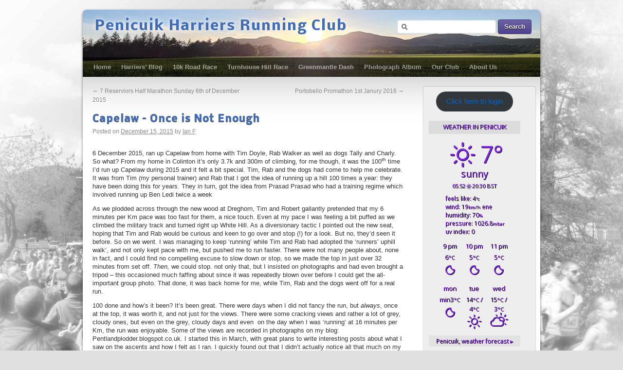

--- FILE ---
content_type: text/html; charset=UTF-8
request_url: https://penicuikharriers.org.uk/2015/12/15/capelaw-once-is-not-enough/
body_size: 23223
content:
<!DOCTYPE html PUBLIC "-//W3C//DTD XHTML 1.0 Transitional//EN" "http://www.w3.org/TR/xhtml1/DTD/xhtml1-transitional.dtd">
<html lang="en-GB">
<head>
<meta charset="UTF-8" />
<title>Capelaw &#8211; Once is Not Enough | Penicuik Harriers Running Club</title>
<link rel="profile" href="//gmpg.org/xfn/11" />
<link rel="stylesheet" type="text/css" media="all" href="https://penicuikharriers.org.uk/wordpress/wp-content/themes/third-style/style.css" />
<link href='//fonts.googleapis.com/css?family=Nobile:700italic,700' rel='stylesheet' type='text/css'>
<link rel="pingback" href="https://penicuikharriers.org.uk/wordpress/xmlrpc.php" />
<meta name='robots' content='max-image-preview:large' />
<link rel='dns-prefetch' href='//widgetlogic.org' />
<link rel='dns-prefetch' href='//fonts.googleapis.com' />
<link rel="alternate" type="application/rss+xml" title="Penicuik Harriers Running Club &raquo; Feed" href="https://penicuikharriers.org.uk/feed/" />
<link rel="alternate" type="application/rss+xml" title="Penicuik Harriers Running Club &raquo; Comments Feed" href="https://penicuikharriers.org.uk/comments/feed/" />
<link rel="alternate" type="application/rss+xml" title="Penicuik Harriers Running Club &raquo; Capelaw &#8211; Once is Not Enough Comments Feed" href="https://penicuikharriers.org.uk/2015/12/15/capelaw-once-is-not-enough/feed/" />
<link rel="alternate" title="oEmbed (JSON)" type="application/json+oembed" href="https://penicuikharriers.org.uk/wp-json/oembed/1.0/embed?url=https%3A%2F%2Fpenicuikharriers.org.uk%2F2015%2F12%2F15%2Fcapelaw-once-is-not-enough%2F" />
<link rel="alternate" title="oEmbed (XML)" type="text/xml+oembed" href="https://penicuikharriers.org.uk/wp-json/oembed/1.0/embed?url=https%3A%2F%2Fpenicuikharriers.org.uk%2F2015%2F12%2F15%2Fcapelaw-once-is-not-enough%2F&#038;format=xml" />
<style id='wp-img-auto-sizes-contain-inline-css' type='text/css'>
img:is([sizes=auto i],[sizes^="auto," i]){contain-intrinsic-size:3000px 1500px}
/*# sourceURL=wp-img-auto-sizes-contain-inline-css */
</style>
<style id='wp-emoji-styles-inline-css' type='text/css'>

	img.wp-smiley, img.emoji {
		display: inline !important;
		border: none !important;
		box-shadow: none !important;
		height: 1em !important;
		width: 1em !important;
		margin: 0 0.07em !important;
		vertical-align: -0.1em !important;
		background: none !important;
		padding: 0 !important;
	}
/*# sourceURL=wp-emoji-styles-inline-css */
</style>
<style id='wp-block-library-inline-css' type='text/css'>
:root{--wp-block-synced-color:#7a00df;--wp-block-synced-color--rgb:122,0,223;--wp-bound-block-color:var(--wp-block-synced-color);--wp-editor-canvas-background:#ddd;--wp-admin-theme-color:#007cba;--wp-admin-theme-color--rgb:0,124,186;--wp-admin-theme-color-darker-10:#006ba1;--wp-admin-theme-color-darker-10--rgb:0,107,160.5;--wp-admin-theme-color-darker-20:#005a87;--wp-admin-theme-color-darker-20--rgb:0,90,135;--wp-admin-border-width-focus:2px}@media (min-resolution:192dpi){:root{--wp-admin-border-width-focus:1.5px}}.wp-element-button{cursor:pointer}:root .has-very-light-gray-background-color{background-color:#eee}:root .has-very-dark-gray-background-color{background-color:#313131}:root .has-very-light-gray-color{color:#eee}:root .has-very-dark-gray-color{color:#313131}:root .has-vivid-green-cyan-to-vivid-cyan-blue-gradient-background{background:linear-gradient(135deg,#00d084,#0693e3)}:root .has-purple-crush-gradient-background{background:linear-gradient(135deg,#34e2e4,#4721fb 50%,#ab1dfe)}:root .has-hazy-dawn-gradient-background{background:linear-gradient(135deg,#faaca8,#dad0ec)}:root .has-subdued-olive-gradient-background{background:linear-gradient(135deg,#fafae1,#67a671)}:root .has-atomic-cream-gradient-background{background:linear-gradient(135deg,#fdd79a,#004a59)}:root .has-nightshade-gradient-background{background:linear-gradient(135deg,#330968,#31cdcf)}:root .has-midnight-gradient-background{background:linear-gradient(135deg,#020381,#2874fc)}:root{--wp--preset--font-size--normal:16px;--wp--preset--font-size--huge:42px}.has-regular-font-size{font-size:1em}.has-larger-font-size{font-size:2.625em}.has-normal-font-size{font-size:var(--wp--preset--font-size--normal)}.has-huge-font-size{font-size:var(--wp--preset--font-size--huge)}.has-text-align-center{text-align:center}.has-text-align-left{text-align:left}.has-text-align-right{text-align:right}.has-fit-text{white-space:nowrap!important}#end-resizable-editor-section{display:none}.aligncenter{clear:both}.items-justified-left{justify-content:flex-start}.items-justified-center{justify-content:center}.items-justified-right{justify-content:flex-end}.items-justified-space-between{justify-content:space-between}.screen-reader-text{border:0;clip-path:inset(50%);height:1px;margin:-1px;overflow:hidden;padding:0;position:absolute;width:1px;word-wrap:normal!important}.screen-reader-text:focus{background-color:#ddd;clip-path:none;color:#444;display:block;font-size:1em;height:auto;left:5px;line-height:normal;padding:15px 23px 14px;text-decoration:none;top:5px;width:auto;z-index:100000}html :where(.has-border-color){border-style:solid}html :where([style*=border-top-color]){border-top-style:solid}html :where([style*=border-right-color]){border-right-style:solid}html :where([style*=border-bottom-color]){border-bottom-style:solid}html :where([style*=border-left-color]){border-left-style:solid}html :where([style*=border-width]){border-style:solid}html :where([style*=border-top-width]){border-top-style:solid}html :where([style*=border-right-width]){border-right-style:solid}html :where([style*=border-bottom-width]){border-bottom-style:solid}html :where([style*=border-left-width]){border-left-style:solid}html :where(img[class*=wp-image-]){height:auto;max-width:100%}:where(figure){margin:0 0 1em}html :where(.is-position-sticky){--wp-admin--admin-bar--position-offset:var(--wp-admin--admin-bar--height,0px)}@media screen and (max-width:600px){html :where(.is-position-sticky){--wp-admin--admin-bar--position-offset:0px}}

/*# sourceURL=wp-block-library-inline-css */
</style><style id='wp-block-button-inline-css' type='text/css'>
.wp-block-button__link{align-content:center;box-sizing:border-box;cursor:pointer;display:inline-block;height:100%;text-align:center;word-break:break-word}.wp-block-button__link.aligncenter{text-align:center}.wp-block-button__link.alignright{text-align:right}:where(.wp-block-button__link){border-radius:9999px;box-shadow:none;padding:calc(.667em + 2px) calc(1.333em + 2px);text-decoration:none}.wp-block-button[style*=text-decoration] .wp-block-button__link{text-decoration:inherit}.wp-block-buttons>.wp-block-button.has-custom-width{max-width:none}.wp-block-buttons>.wp-block-button.has-custom-width .wp-block-button__link{width:100%}.wp-block-buttons>.wp-block-button.has-custom-font-size .wp-block-button__link{font-size:inherit}.wp-block-buttons>.wp-block-button.wp-block-button__width-25{width:calc(25% - var(--wp--style--block-gap, .5em)*.75)}.wp-block-buttons>.wp-block-button.wp-block-button__width-50{width:calc(50% - var(--wp--style--block-gap, .5em)*.5)}.wp-block-buttons>.wp-block-button.wp-block-button__width-75{width:calc(75% - var(--wp--style--block-gap, .5em)*.25)}.wp-block-buttons>.wp-block-button.wp-block-button__width-100{flex-basis:100%;width:100%}.wp-block-buttons.is-vertical>.wp-block-button.wp-block-button__width-25{width:25%}.wp-block-buttons.is-vertical>.wp-block-button.wp-block-button__width-50{width:50%}.wp-block-buttons.is-vertical>.wp-block-button.wp-block-button__width-75{width:75%}.wp-block-button.is-style-squared,.wp-block-button__link.wp-block-button.is-style-squared{border-radius:0}.wp-block-button.no-border-radius,.wp-block-button__link.no-border-radius{border-radius:0!important}:root :where(.wp-block-button .wp-block-button__link.is-style-outline),:root :where(.wp-block-button.is-style-outline>.wp-block-button__link){border:2px solid;padding:.667em 1.333em}:root :where(.wp-block-button .wp-block-button__link.is-style-outline:not(.has-text-color)),:root :where(.wp-block-button.is-style-outline>.wp-block-button__link:not(.has-text-color)){color:currentColor}:root :where(.wp-block-button .wp-block-button__link.is-style-outline:not(.has-background)),:root :where(.wp-block-button.is-style-outline>.wp-block-button__link:not(.has-background)){background-color:initial;background-image:none}
/*# sourceURL=https://penicuikharriers.org.uk/wordpress/wp-includes/blocks/button/style.min.css */
</style>
<style id='wp-block-buttons-inline-css' type='text/css'>
.wp-block-buttons{box-sizing:border-box}.wp-block-buttons.is-vertical{flex-direction:column}.wp-block-buttons.is-vertical>.wp-block-button:last-child{margin-bottom:0}.wp-block-buttons>.wp-block-button{display:inline-block;margin:0}.wp-block-buttons.is-content-justification-left{justify-content:flex-start}.wp-block-buttons.is-content-justification-left.is-vertical{align-items:flex-start}.wp-block-buttons.is-content-justification-center{justify-content:center}.wp-block-buttons.is-content-justification-center.is-vertical{align-items:center}.wp-block-buttons.is-content-justification-right{justify-content:flex-end}.wp-block-buttons.is-content-justification-right.is-vertical{align-items:flex-end}.wp-block-buttons.is-content-justification-space-between{justify-content:space-between}.wp-block-buttons.aligncenter{text-align:center}.wp-block-buttons:not(.is-content-justification-space-between,.is-content-justification-right,.is-content-justification-left,.is-content-justification-center) .wp-block-button.aligncenter{margin-left:auto;margin-right:auto;width:100%}.wp-block-buttons[style*=text-decoration] .wp-block-button,.wp-block-buttons[style*=text-decoration] .wp-block-button__link{text-decoration:inherit}.wp-block-buttons.has-custom-font-size .wp-block-button__link{font-size:inherit}.wp-block-buttons .wp-block-button__link{width:100%}.wp-block-button.aligncenter{text-align:center}
/*# sourceURL=https://penicuikharriers.org.uk/wordpress/wp-includes/blocks/buttons/style.min.css */
</style>
<style id='global-styles-inline-css' type='text/css'>
:root{--wp--preset--aspect-ratio--square: 1;--wp--preset--aspect-ratio--4-3: 4/3;--wp--preset--aspect-ratio--3-4: 3/4;--wp--preset--aspect-ratio--3-2: 3/2;--wp--preset--aspect-ratio--2-3: 2/3;--wp--preset--aspect-ratio--16-9: 16/9;--wp--preset--aspect-ratio--9-16: 9/16;--wp--preset--color--black: #000000;--wp--preset--color--cyan-bluish-gray: #abb8c3;--wp--preset--color--white: #ffffff;--wp--preset--color--pale-pink: #f78da7;--wp--preset--color--vivid-red: #cf2e2e;--wp--preset--color--luminous-vivid-orange: #ff6900;--wp--preset--color--luminous-vivid-amber: #fcb900;--wp--preset--color--light-green-cyan: #7bdcb5;--wp--preset--color--vivid-green-cyan: #00d084;--wp--preset--color--pale-cyan-blue: #8ed1fc;--wp--preset--color--vivid-cyan-blue: #0693e3;--wp--preset--color--vivid-purple: #9b51e0;--wp--preset--gradient--vivid-cyan-blue-to-vivid-purple: linear-gradient(135deg,rgb(6,147,227) 0%,rgb(155,81,224) 100%);--wp--preset--gradient--light-green-cyan-to-vivid-green-cyan: linear-gradient(135deg,rgb(122,220,180) 0%,rgb(0,208,130) 100%);--wp--preset--gradient--luminous-vivid-amber-to-luminous-vivid-orange: linear-gradient(135deg,rgb(252,185,0) 0%,rgb(255,105,0) 100%);--wp--preset--gradient--luminous-vivid-orange-to-vivid-red: linear-gradient(135deg,rgb(255,105,0) 0%,rgb(207,46,46) 100%);--wp--preset--gradient--very-light-gray-to-cyan-bluish-gray: linear-gradient(135deg,rgb(238,238,238) 0%,rgb(169,184,195) 100%);--wp--preset--gradient--cool-to-warm-spectrum: linear-gradient(135deg,rgb(74,234,220) 0%,rgb(151,120,209) 20%,rgb(207,42,186) 40%,rgb(238,44,130) 60%,rgb(251,105,98) 80%,rgb(254,248,76) 100%);--wp--preset--gradient--blush-light-purple: linear-gradient(135deg,rgb(255,206,236) 0%,rgb(152,150,240) 100%);--wp--preset--gradient--blush-bordeaux: linear-gradient(135deg,rgb(254,205,165) 0%,rgb(254,45,45) 50%,rgb(107,0,62) 100%);--wp--preset--gradient--luminous-dusk: linear-gradient(135deg,rgb(255,203,112) 0%,rgb(199,81,192) 50%,rgb(65,88,208) 100%);--wp--preset--gradient--pale-ocean: linear-gradient(135deg,rgb(255,245,203) 0%,rgb(182,227,212) 50%,rgb(51,167,181) 100%);--wp--preset--gradient--electric-grass: linear-gradient(135deg,rgb(202,248,128) 0%,rgb(113,206,126) 100%);--wp--preset--gradient--midnight: linear-gradient(135deg,rgb(2,3,129) 0%,rgb(40,116,252) 100%);--wp--preset--font-size--small: 13px;--wp--preset--font-size--medium: 20px;--wp--preset--font-size--large: 36px;--wp--preset--font-size--x-large: 42px;--wp--preset--spacing--20: 0.44rem;--wp--preset--spacing--30: 0.67rem;--wp--preset--spacing--40: 1rem;--wp--preset--spacing--50: 1.5rem;--wp--preset--spacing--60: 2.25rem;--wp--preset--spacing--70: 3.38rem;--wp--preset--spacing--80: 5.06rem;--wp--preset--shadow--natural: 6px 6px 9px rgba(0, 0, 0, 0.2);--wp--preset--shadow--deep: 12px 12px 50px rgba(0, 0, 0, 0.4);--wp--preset--shadow--sharp: 6px 6px 0px rgba(0, 0, 0, 0.2);--wp--preset--shadow--outlined: 6px 6px 0px -3px rgb(255, 255, 255), 6px 6px rgb(0, 0, 0);--wp--preset--shadow--crisp: 6px 6px 0px rgb(0, 0, 0);}:where(.is-layout-flex){gap: 0.5em;}:where(.is-layout-grid){gap: 0.5em;}body .is-layout-flex{display: flex;}.is-layout-flex{flex-wrap: wrap;align-items: center;}.is-layout-flex > :is(*, div){margin: 0;}body .is-layout-grid{display: grid;}.is-layout-grid > :is(*, div){margin: 0;}:where(.wp-block-columns.is-layout-flex){gap: 2em;}:where(.wp-block-columns.is-layout-grid){gap: 2em;}:where(.wp-block-post-template.is-layout-flex){gap: 1.25em;}:where(.wp-block-post-template.is-layout-grid){gap: 1.25em;}.has-black-color{color: var(--wp--preset--color--black) !important;}.has-cyan-bluish-gray-color{color: var(--wp--preset--color--cyan-bluish-gray) !important;}.has-white-color{color: var(--wp--preset--color--white) !important;}.has-pale-pink-color{color: var(--wp--preset--color--pale-pink) !important;}.has-vivid-red-color{color: var(--wp--preset--color--vivid-red) !important;}.has-luminous-vivid-orange-color{color: var(--wp--preset--color--luminous-vivid-orange) !important;}.has-luminous-vivid-amber-color{color: var(--wp--preset--color--luminous-vivid-amber) !important;}.has-light-green-cyan-color{color: var(--wp--preset--color--light-green-cyan) !important;}.has-vivid-green-cyan-color{color: var(--wp--preset--color--vivid-green-cyan) !important;}.has-pale-cyan-blue-color{color: var(--wp--preset--color--pale-cyan-blue) !important;}.has-vivid-cyan-blue-color{color: var(--wp--preset--color--vivid-cyan-blue) !important;}.has-vivid-purple-color{color: var(--wp--preset--color--vivid-purple) !important;}.has-black-background-color{background-color: var(--wp--preset--color--black) !important;}.has-cyan-bluish-gray-background-color{background-color: var(--wp--preset--color--cyan-bluish-gray) !important;}.has-white-background-color{background-color: var(--wp--preset--color--white) !important;}.has-pale-pink-background-color{background-color: var(--wp--preset--color--pale-pink) !important;}.has-vivid-red-background-color{background-color: var(--wp--preset--color--vivid-red) !important;}.has-luminous-vivid-orange-background-color{background-color: var(--wp--preset--color--luminous-vivid-orange) !important;}.has-luminous-vivid-amber-background-color{background-color: var(--wp--preset--color--luminous-vivid-amber) !important;}.has-light-green-cyan-background-color{background-color: var(--wp--preset--color--light-green-cyan) !important;}.has-vivid-green-cyan-background-color{background-color: var(--wp--preset--color--vivid-green-cyan) !important;}.has-pale-cyan-blue-background-color{background-color: var(--wp--preset--color--pale-cyan-blue) !important;}.has-vivid-cyan-blue-background-color{background-color: var(--wp--preset--color--vivid-cyan-blue) !important;}.has-vivid-purple-background-color{background-color: var(--wp--preset--color--vivid-purple) !important;}.has-black-border-color{border-color: var(--wp--preset--color--black) !important;}.has-cyan-bluish-gray-border-color{border-color: var(--wp--preset--color--cyan-bluish-gray) !important;}.has-white-border-color{border-color: var(--wp--preset--color--white) !important;}.has-pale-pink-border-color{border-color: var(--wp--preset--color--pale-pink) !important;}.has-vivid-red-border-color{border-color: var(--wp--preset--color--vivid-red) !important;}.has-luminous-vivid-orange-border-color{border-color: var(--wp--preset--color--luminous-vivid-orange) !important;}.has-luminous-vivid-amber-border-color{border-color: var(--wp--preset--color--luminous-vivid-amber) !important;}.has-light-green-cyan-border-color{border-color: var(--wp--preset--color--light-green-cyan) !important;}.has-vivid-green-cyan-border-color{border-color: var(--wp--preset--color--vivid-green-cyan) !important;}.has-pale-cyan-blue-border-color{border-color: var(--wp--preset--color--pale-cyan-blue) !important;}.has-vivid-cyan-blue-border-color{border-color: var(--wp--preset--color--vivid-cyan-blue) !important;}.has-vivid-purple-border-color{border-color: var(--wp--preset--color--vivid-purple) !important;}.has-vivid-cyan-blue-to-vivid-purple-gradient-background{background: var(--wp--preset--gradient--vivid-cyan-blue-to-vivid-purple) !important;}.has-light-green-cyan-to-vivid-green-cyan-gradient-background{background: var(--wp--preset--gradient--light-green-cyan-to-vivid-green-cyan) !important;}.has-luminous-vivid-amber-to-luminous-vivid-orange-gradient-background{background: var(--wp--preset--gradient--luminous-vivid-amber-to-luminous-vivid-orange) !important;}.has-luminous-vivid-orange-to-vivid-red-gradient-background{background: var(--wp--preset--gradient--luminous-vivid-orange-to-vivid-red) !important;}.has-very-light-gray-to-cyan-bluish-gray-gradient-background{background: var(--wp--preset--gradient--very-light-gray-to-cyan-bluish-gray) !important;}.has-cool-to-warm-spectrum-gradient-background{background: var(--wp--preset--gradient--cool-to-warm-spectrum) !important;}.has-blush-light-purple-gradient-background{background: var(--wp--preset--gradient--blush-light-purple) !important;}.has-blush-bordeaux-gradient-background{background: var(--wp--preset--gradient--blush-bordeaux) !important;}.has-luminous-dusk-gradient-background{background: var(--wp--preset--gradient--luminous-dusk) !important;}.has-pale-ocean-gradient-background{background: var(--wp--preset--gradient--pale-ocean) !important;}.has-electric-grass-gradient-background{background: var(--wp--preset--gradient--electric-grass) !important;}.has-midnight-gradient-background{background: var(--wp--preset--gradient--midnight) !important;}.has-small-font-size{font-size: var(--wp--preset--font-size--small) !important;}.has-medium-font-size{font-size: var(--wp--preset--font-size--medium) !important;}.has-large-font-size{font-size: var(--wp--preset--font-size--large) !important;}.has-x-large-font-size{font-size: var(--wp--preset--font-size--x-large) !important;}
/*# sourceURL=global-styles-inline-css */
</style>
<style id='core-block-supports-inline-css' type='text/css'>
.wp-container-core-buttons-is-layout-9a7cdcfd{flex-direction:column;align-items:center;}
/*# sourceURL=core-block-supports-inline-css */
</style>

<style id='classic-theme-styles-inline-css' type='text/css'>
/*! This file is auto-generated */
.wp-block-button__link{color:#fff;background-color:#32373c;border-radius:9999px;box-shadow:none;text-decoration:none;padding:calc(.667em + 2px) calc(1.333em + 2px);font-size:1.125em}.wp-block-file__button{background:#32373c;color:#fff;text-decoration:none}
/*# sourceURL=/wp-includes/css/classic-themes.min.css */
</style>
<link rel='stylesheet' id='block-widget-css' href='https://penicuikharriers.org.uk/wordpress/wp-content/plugins/widget-logic/block_widget/css/widget.css?ver=1768256303' type='text/css' media='all' />
<link rel='stylesheet' id='cws-google-picasa-pro-css' href='https://penicuikharriers.org.uk/wordpress/wp-content/plugins/cws_google_picasa_pro/public/css/cws-google-picasa-pro-public.css?ver=3.2.3' type='text/css' media='all' />
<link rel='stylesheet' id='lightbox-css' href='https://penicuikharriers.org.uk/wordpress/wp-content/plugins/cws_google_picasa_pro/public/css/lightbox/lightbox.css?ver=3.2.3' type='text/css' media='all' />
<link rel='stylesheet' id='ssb-front-css-css' href='https://penicuikharriers.org.uk/wordpress/wp-content/plugins/simple-social-buttons/assets/css/front.css?ver=6.2.0' type='text/css' media='all' />
<link rel='stylesheet' id='weather-atlas-public-css' href='https://penicuikharriers.org.uk/wordpress/wp-content/plugins/weather-atlas/public/css/weather-atlas-public.min.css?ver=3.0.4' type='text/css' media='all' />
<link rel='stylesheet' id='weather-icons-css' href='https://penicuikharriers.org.uk/wordpress/wp-content/plugins/weather-atlas/public/font/weather-icons/weather-icons.min.css?ver=3.0.4' type='text/css' media='all' />
<link rel='stylesheet' id='wpb-google-fonts-css' href='//fonts.googleapis.com/css?family=Open+Sans&#038;ver=6.9' type='text/css' media='all' />
<link rel='stylesheet' id='sidebar-login-css' href='https://penicuikharriers.org.uk/wordpress/wp-content/plugins/sidebar-login/build/sidebar-login.css?ver=1603383665' type='text/css' media='all' />
<script type="text/javascript" src="https://ajax.googleapis.com/ajax/libs/prototype/1.7.1.0/prototype.js?ver=1.7.1" id="prototype-js"></script>
<script type="text/javascript" src="https://ajax.googleapis.com/ajax/libs/scriptaculous/1.9.0/scriptaculous.js?ver=1.9.0" id="scriptaculous-root-js"></script>
<script type="text/javascript" src="https://ajax.googleapis.com/ajax/libs/scriptaculous/1.9.0/effects.js?ver=1.9.0" id="scriptaculous-effects-js"></script>
<script type="text/javascript" src="https://penicuikharriers.org.uk/wordpress/wp-content/plugins/lightbox-2/lightbox-resize.js?ver=1.8" id="lightbox-js"></script>
<script type="text/javascript" src="https://penicuikharriers.org.uk/wordpress/wp-includes/js/jquery/jquery.min.js?ver=3.7.1" id="jquery-core-js"></script>
<script type="text/javascript" src="https://penicuikharriers.org.uk/wordpress/wp-includes/js/jquery/jquery-migrate.min.js?ver=3.4.1" id="jquery-migrate-js"></script>
<script type="text/javascript" src="https://penicuikharriers.org.uk/wordpress/wp-content/plugins/cws_google_picasa_pro/public/js/cws-google-picasa-pro-public.js?ver=3.2.3" id="cws-google-picasa-pro-js"></script>
<link rel="https://api.w.org/" href="https://penicuikharriers.org.uk/wp-json/" /><link rel="alternate" title="JSON" type="application/json" href="https://penicuikharriers.org.uk/wp-json/wp/v2/posts/3712" /><link rel="EditURI" type="application/rsd+xml" title="RSD" href="https://penicuikharriers.org.uk/wordpress/xmlrpc.php?rsd" />
<meta name="generator" content="WordPress 6.9" />
<link rel="canonical" href="https://penicuikharriers.org.uk/2015/12/15/capelaw-once-is-not-enough/" />
<link rel='shortlink' href='https://penicuikharriers.org.uk/?p=3712' />

	<!-- begin lightbox scripts -->
	<script type="text/javascript">
    //<![CDATA[
    document.write('<link rel="stylesheet" href="https://penicuikharriers.org.uk/wordpress/wp-content/plugins/lightbox-2/Themes/Black/lightbox.css" type="text/css" media="screen" />');
    //]]>
    </script>
	<!-- end lightbox scripts -->
 <style media="screen">

		.simplesocialbuttons.simplesocialbuttons_inline .ssb-fb-like, .simplesocialbuttons.simplesocialbuttons_inline amp-facebook-like {
	  margin: ;
	}
		 /*inline margin*/
	
	
	
	
	
	
			 .simplesocialbuttons.simplesocialbuttons_inline.simplesocial-simple-icons button{
		 margin: ;
	 }

			 /*margin-digbar*/

	
	
	
	
	
	
	
</style>

<!-- Open Graph Meta Tags generated by Simple Social Buttons 6.2.0 -->
<meta property="og:title" content="Capelaw &#8211; Once is Not Enough - Penicuik Harriers Running Club" />
<meta property="og:type" content="article" />
<meta property="og:description" content="6 December 2015, ran up Capelaw from home with Tim Doyle, Rab Walker as well as dogs Tally and Charly. So what? From my home in Colinton it&#65533;s only 3.7k and 300m of climbing, for me though, it was the 100th time I&#65533;d run up Capelaw during 2015 and it felt a bit special. Tim, Rab and the dogs had&hellip;" />
<meta property="og:url" content="https://penicuikharriers.org.uk/2015/12/15/capelaw-once-is-not-enough/" />
<meta property="og:site_name" content="Penicuik Harriers Running Club" />
<meta name="twitter:card" content="summary_large_image" />
<meta name="twitter:description" content="6 December 2015, ran up Capelaw from home with Tim Doyle, Rab Walker as well as dogs Tally and Charly. So what? From my home in Colinton it&#65533;s only 3.7k and 300m of climbing, for me though, it was the 100th time I&#65533;d run up Capelaw during 2015 and it felt a bit special. Tim, Rab and the dogs had&hellip;" />
<meta name="twitter:title" content="Capelaw &#8211; Once is Not Enough - Penicuik Harriers Running Club" />
<style data-context="foundation-flickity-css">/*! Flickity v2.0.2
http://flickity.metafizzy.co
---------------------------------------------- */.flickity-enabled{position:relative}.flickity-enabled:focus{outline:0}.flickity-viewport{overflow:hidden;position:relative;height:100%}.flickity-slider{position:absolute;width:100%;height:100%}.flickity-enabled.is-draggable{-webkit-tap-highlight-color:transparent;tap-highlight-color:transparent;-webkit-user-select:none;-moz-user-select:none;-ms-user-select:none;user-select:none}.flickity-enabled.is-draggable .flickity-viewport{cursor:move;cursor:-webkit-grab;cursor:grab}.flickity-enabled.is-draggable .flickity-viewport.is-pointer-down{cursor:-webkit-grabbing;cursor:grabbing}.flickity-prev-next-button{position:absolute;top:50%;width:44px;height:44px;border:none;border-radius:50%;background:#fff;background:hsla(0,0%,100%,.75);cursor:pointer;-webkit-transform:translateY(-50%);transform:translateY(-50%)}.flickity-prev-next-button:hover{background:#fff}.flickity-prev-next-button:focus{outline:0;box-shadow:0 0 0 5px #09f}.flickity-prev-next-button:active{opacity:.6}.flickity-prev-next-button.previous{left:10px}.flickity-prev-next-button.next{right:10px}.flickity-rtl .flickity-prev-next-button.previous{left:auto;right:10px}.flickity-rtl .flickity-prev-next-button.next{right:auto;left:10px}.flickity-prev-next-button:disabled{opacity:.3;cursor:auto}.flickity-prev-next-button svg{position:absolute;left:20%;top:20%;width:60%;height:60%}.flickity-prev-next-button .arrow{fill:#333}.flickity-page-dots{position:absolute;width:100%;bottom:-25px;padding:0;margin:0;list-style:none;text-align:center;line-height:1}.flickity-rtl .flickity-page-dots{direction:rtl}.flickity-page-dots .dot{display:inline-block;width:10px;height:10px;margin:0 8px;background:#333;border-radius:50%;opacity:.25;cursor:pointer}.flickity-page-dots .dot.is-selected{opacity:1}</style><style data-context="foundation-slideout-css">.slideout-menu{position:fixed;left:0;top:0;bottom:0;right:auto;z-index:0;width:256px;overflow-y:auto;-webkit-overflow-scrolling:touch;display:none}.slideout-menu.pushit-right{left:auto;right:0}.slideout-panel{position:relative;z-index:1;will-change:transform}.slideout-open,.slideout-open .slideout-panel,.slideout-open body{overflow:hidden}.slideout-open .slideout-menu{display:block}.pushit{display:none}</style><style type="text/css" id="custom-background-css">
body.custom-background { background-image: url("https://penicuikharriers.org.uk/wordpress/wp-content/uploads/2017/02/Penicuik-10k-2012-for-Website-Background.jpg"); background-position: left top; background-size: cover; background-repeat: no-repeat; background-attachment: fixed; }
</style>
	<style>.ios7.web-app-mode.has-fixed header{ background-color: rgba(3,122,221,.88);}</style>				<style type="text/css" id="c4wp-checkout-css">
					.woocommerce-checkout .c4wp_captcha_field {
						margin-bottom: 10px;
						margin-top: 15px;
						position: relative;
						display: inline-block;
					}
				</style>
							<style type="text/css" id="c4wp-v3-lp-form-css">
				.login #login, .login #lostpasswordform {
					min-width: 350px !important;
				}
				.wpforms-field-c4wp iframe {
					width: 100% !important;
				}
			</style>
			</head>

<body class="wp-singular post-template-default single single-post postid-3712 single-format-standard custom-background wp-theme-third-style">
<div id="wrapper" class="hfeed">
	<div id="header" style="background:url(https://penicuikharriers.org.uk/wordpress/wp-content/uploads/2020/06/cropped-Euan-S20-Field-Pentlands-Sunset-scaled-e1591218367384-1.jpg) no-repeat top left;">
		<div id="masthead">
			<div id="branding" role="banner">
	                <div id="pao_search"><form role="search" method="get" id="searchform" class="searchform" action="https://penicuikharriers.org.uk/">
				<div>
					<label class="screen-reader-text" for="s">Search for:</label>
					<input type="text" value="" name="s" id="s" />
					<input type="submit" id="searchsubmit" value="Search" />
				</div>
			</form></div>
								<div id="site-title">
					<span>
						<a href="https://penicuikharriers.org.uk/" title="Penicuik Harriers Running Club" rel="home">Penicuik Harriers Running Club</a>
					</span>
				</div>
				<div id="site-description"></div>
			</div><!-- #branding -->

			<div id="access" role="navigation">
			  				<div class="skip-link screen-reader-text"><a href="#content" title="Skip to content">Skip to content</a></div>
								<div class="menu-header"><ul id="menu-site" class="menu"><li id="menu-item-243" class="menu-item menu-item-type-post_type menu-item-object-page menu-item-home menu-item-243"><a href="https://penicuikharriers.org.uk/">Home</a></li>
<li id="menu-item-250" class="menu-item menu-item-type-post_type menu-item-object-page current_page_parent menu-item-250"><a href="https://penicuikharriers.org.uk/blog/">Harriers’ Blog</a></li>
<li id="menu-item-245" class="menu-item menu-item-type-post_type menu-item-object-page menu-item-has-children menu-item-245"><a href="https://penicuikharriers.org.uk/10k-road-race/">10k Road Race</a>
<ul class="sub-menu">
	<li id="menu-item-249" class="menu-item menu-item-type-post_type menu-item-object-page menu-item-249"><a href="https://penicuikharriers.org.uk/10k-road-race/frequently-asked-questions/">Frequently Asked Questions</a></li>
	<li id="menu-item-256" class="menu-item menu-item-type-post_type menu-item-object-page menu-item-256"><a href="https://penicuikharriers.org.uk/10k-road-race/route-map/">Road Race Route Map</a></li>
	<li id="menu-item-261" class="menu-item menu-item-type-post_type menu-item-object-page menu-item-261"><a href="https://penicuikharriers.org.uk/10k-road-race/elevation-profile/">Elevation Profile</a></li>
	<li id="menu-item-345" class="menu-item menu-item-type-post_type menu-item-object-page menu-item-has-children menu-item-345"><a href="https://penicuikharriers.org.uk/10k-road-race/10k-race-results/">10k Road Race Results</a>
	<ul class="sub-menu">
		<li id="menu-item-244" class="menu-item menu-item-type-post_type menu-item-object-page menu-item-244"><a href="https://penicuikharriers.org.uk/10k-road-race/10k-race-results/race-results-category-winners/">10k Race Category Winners</a></li>
		<li id="menu-item-257" class="menu-item menu-item-type-post_type menu-item-object-page menu-item-257"><a href="https://penicuikharriers.org.uk/10k-road-race/10k-race-results/10k-road-race-past-winners/">10k Road Race Past Winners</a></li>
	</ul>
</li>
</ul>
</li>
<li id="menu-item-8326" class="menu-item menu-item-type-post_type menu-item-object-page menu-item-8326"><a href="https://penicuikharriers.org.uk/turnhouse-hill-race/">Turnhouse Hill Race</a></li>
<li id="menu-item-8890" class="menu-item menu-item-type-post_type menu-item-object-page menu-item-8890"><a href="https://penicuikharriers.org.uk/greenmantle-dash/">Greenmantle Dash</a></li>
<li id="menu-item-252" class="menu-item menu-item-type-post_type menu-item-object-page menu-item-has-children menu-item-252"><a href="https://penicuikharriers.org.uk/photograph-album/">Photograph Album</a>
<ul class="sub-menu">
	<li id="menu-item-493" class="menu-item menu-item-type-post_type menu-item-object-page menu-item-493"><a href="https://penicuikharriers.org.uk/photograph-album/" title="This is the same as the menu option above">All Photos</a></li>
	<li id="menu-item-9148" class="menu-item menu-item-type-post_type menu-item-object-page menu-item-has-children menu-item-9148"><a href="https://penicuikharriers.org.uk/photograph-album/2023-10k-race/">2023 10k Race</a>
	<ul class="sub-menu">
		<li id="menu-item-9157" class="menu-item menu-item-type-custom menu-item-object-custom menu-item-9157"><a href="https://penicuikharriers.org.uk/photograph-album/album/?cws_album=AFOwUnLsbDQ51JUsxjsDbIISPXUi8aI9g9302KqU0Ad4WmH6jV8tOAHk3do2DTkayZY47wK4ATzo&#038;cws_album_title=Penicuik%2010k%202023%20%28by%20Olivia%29">2023 10k Photos by Olivia</a></li>
		<li id="menu-item-9153" class="menu-item menu-item-type-custom menu-item-object-custom menu-item-9153"><a href="https://penicuikharriers.org.uk/photograph-album/album/?cws_album=AFOwUnJQ3HxqfDIpQkay-NbqgkQMx8yfZ9r6MCBc_L5j94CV2FaDbDF7x5uwh0lRyjlwZR1N3VNg&#038;cws_album_title=Penicuik%2010k%202023%20%28from%20Carol%29">2023 10k Photos by Carol</a></li>
	</ul>
</li>
	<li id="menu-item-7177" class="menu-item menu-item-type-post_type menu-item-object-page menu-item-7177"><a href="https://penicuikharriers.org.uk/photograph-album/2018-10k-race/">2018 10k Race</a></li>
	<li id="menu-item-5567" class="menu-item menu-item-type-post_type menu-item-object-page menu-item-5567"><a href="https://penicuikharriers.org.uk/photograph-album/2017-10k-race/">2017 10k Race</a></li>
	<li id="menu-item-4058" class="menu-item menu-item-type-post_type menu-item-object-page menu-item-4058"><a href="https://penicuikharriers.org.uk/photograph-album/2016-10k-race/">2016 10k Race</a></li>
	<li id="menu-item-3079" class="menu-item menu-item-type-post_type menu-item-object-page menu-item-3079"><a href="https://penicuikharriers.org.uk/photograph-album/2015-10k-race/">2015 10k Race</a></li>
	<li id="menu-item-2311" class="menu-item menu-item-type-post_type menu-item-object-page menu-item-2311"><a href="https://penicuikharriers.org.uk/photograph-album/2014-10k-race/">2014 10k Race</a></li>
	<li id="menu-item-1637" class="menu-item menu-item-type-post_type menu-item-object-page menu-item-1637"><a href="https://penicuikharriers.org.uk/photograph-album/2013-10k-race/">2013 10k Race</a></li>
	<li id="menu-item-1036" class="menu-item menu-item-type-post_type menu-item-object-page menu-item-1036"><a href="https://penicuikharriers.org.uk/photograph-album/2012-10k-race/">2012 10k Race</a></li>
	<li id="menu-item-673" class="menu-item menu-item-type-post_type menu-item-object-page menu-item-673"><a href="https://penicuikharriers.org.uk/photograph-album/2011-10k-race/">2011 10k Race</a></li>
	<li id="menu-item-247" class="menu-item menu-item-type-post_type menu-item-object-page menu-item-247"><a href="https://penicuikharriers.org.uk/photograph-album/2010-10k-race/">2010 10k Race</a></li>
	<li id="menu-item-258" class="menu-item menu-item-type-post_type menu-item-object-page menu-item-258"><a href="https://penicuikharriers.org.uk/photograph-album/2009-10k-race/">2009 10k Race</a></li>
	<li id="menu-item-260" class="menu-item menu-item-type-post_type menu-item-object-page menu-item-260"><a href="https://penicuikharriers.org.uk/photograph-album/2008-10k-race/">2008 10k Race</a></li>
</ul>
</li>
<li id="menu-item-9577" class="menu-item menu-item-type-custom menu-item-object-custom menu-item-home menu-item-has-children menu-item-9577"><a href="https://penicuikharriers.org.uk/">Our Club</a>
<ul class="sub-menu">
	<li id="menu-item-492" class="menu-item menu-item-type-post_type menu-item-object-page menu-item-has-children menu-item-492"><a href="https://penicuikharriers.org.uk/club-handicap-race-results/">Club Monthly Handicap Results</a>
	<ul class="sub-menu">
		<li id="menu-item-4660" class="menu-item menu-item-type-post_type menu-item-object-page menu-item-4660"><a href="https://penicuikharriers.org.uk/club-handicap-race-results/">Current Handicap</a></li>
		<li id="menu-item-9661" class="menu-item menu-item-type-post_type menu-item-object-page menu-item-9661"><a href="https://penicuikharriers.org.uk/handicap-archive-2024/">Handicap Archive 2024</a></li>
		<li id="menu-item-9476" class="menu-item menu-item-type-post_type menu-item-object-page menu-item-9476"><a href="https://penicuikharriers.org.uk/club-handicap-race-results/handicap-archive-2023/">Handicap Archive 2023</a></li>
		<li id="menu-item-9023" class="menu-item menu-item-type-post_type menu-item-object-page menu-item-9023"><a href="https://penicuikharriers.org.uk/club-handicap-race-results/handicap-archive-2022/">Handicap Archive 2022</a></li>
		<li id="menu-item-8677" class="menu-item menu-item-type-post_type menu-item-object-page menu-item-8677"><a href="https://penicuikharriers.org.uk/club-handicap-race-results/handicap-archive-2021/">Handicap Archive 2021</a></li>
		<li id="menu-item-8545" class="menu-item menu-item-type-post_type menu-item-object-page menu-item-8545"><a href="https://penicuikharriers.org.uk/club-handicap-race-results/handicap-archive-2020/">Handicap Archive 2020</a></li>
		<li id="menu-item-8280" class="menu-item menu-item-type-post_type menu-item-object-page menu-item-8280"><a href="https://penicuikharriers.org.uk/club-handicap-race-results/handicap-archive-2019/">Handicap Archive 2019</a></li>
		<li id="menu-item-7549" class="menu-item menu-item-type-post_type menu-item-object-page menu-item-7549"><a href="https://penicuikharriers.org.uk/club-handicap-race-results/handicap-archive-2018/">Handicap Archive 2018</a></li>
		<li id="menu-item-6813" class="menu-item menu-item-type-post_type menu-item-object-page menu-item-6813"><a href="https://penicuikharriers.org.uk/club-handicap-race-results/club-handicap-results-archive-2017/">Handicap Archive 2017</a></li>
		<li id="menu-item-5124" class="menu-item menu-item-type-post_type menu-item-object-page menu-item-5124"><a href="https://penicuikharriers.org.uk/club-handicap-race-results/club-handicap-results-archive-2016/">Handicap Archive 2016</a></li>
		<li id="menu-item-3791" class="menu-item menu-item-type-post_type menu-item-object-page menu-item-3791"><a href="https://penicuikharriers.org.uk/club-handicap-race-results/club-handicap-results-archive-2015/">Handicap Archive 2015</a></li>
		<li id="menu-item-2757" class="menu-item menu-item-type-post_type menu-item-object-page menu-item-2757"><a href="https://penicuikharriers.org.uk/club-handicap-race-results/club-handicap-results-archive-2014/">Handicap Archive 2014</a></li>
		<li id="menu-item-2758" class="menu-item menu-item-type-post_type menu-item-object-page menu-item-2758"><a href="https://penicuikharriers.org.uk/club-handicap-race-results/club-handicap-results-archive-2013/">Handicap Archive 2013</a></li>
		<li id="menu-item-1471" class="menu-item menu-item-type-post_type menu-item-object-page menu-item-1471"><a href="https://penicuikharriers.org.uk/club-handicap-race-results/club-handicap-results-archive-2012/">Handicap Archive 2012</a></li>
		<li id="menu-item-915" class="menu-item menu-item-type-post_type menu-item-object-page menu-item-915"><a href="https://penicuikharriers.org.uk/club-handicap-race-results/club-handicap-results-archive-2011/">Handicap Archive 2011</a></li>
		<li id="menu-item-263" class="menu-item menu-item-type-post_type menu-item-object-page menu-item-263"><a href="https://penicuikharriers.org.uk/club-handicap-race-results/club-handicap-results-archive-2010/">Handicap Archive 2010</a></li>
		<li id="menu-item-265" class="menu-item menu-item-type-post_type menu-item-object-page menu-item-265"><a href="https://penicuikharriers.org.uk/club-handicap-race-results/club-handicap-results-archive-2009/">Handicap Archive 2009</a></li>
	</ul>
</li>
	<li id="menu-item-8919" class="menu-item menu-item-type-post_type menu-item-object-page menu-item-has-children menu-item-8919"><a href="https://penicuikharriers.org.uk/club-grand-prix-results/">Club Grand Prix Results</a>
	<ul class="sub-menu">
		<li id="menu-item-8915" class="menu-item menu-item-type-post_type menu-item-object-page menu-item-8915"><a href="https://penicuikharriers.org.uk/club-grand-prix-results/current-grand-prix/">Current Grand Prix</a></li>
		<li id="menu-item-9732" class="menu-item menu-item-type-post_type menu-item-object-page menu-item-9732"><a href="https://penicuikharriers.org.uk/club-grand-prix-results/grand-prix-archive-2025/">Grand Prix Archive 2025</a></li>
		<li id="menu-item-9632" class="menu-item menu-item-type-post_type menu-item-object-page menu-item-9632"><a href="https://penicuikharriers.org.uk/club-grand-prix-results/grand-prix-archive-2024/">Grand Prix Archive 2024</a></li>
		<li id="menu-item-9364" class="menu-item menu-item-type-post_type menu-item-object-page menu-item-9364"><a href="https://penicuikharriers.org.uk/club-grand-prix-results/grand-prix-archive-2023/">Grand Prix Archive 2023</a></li>
		<li id="menu-item-4659" class="menu-item menu-item-type-post_type menu-item-object-page menu-item-4659"><a href="https://penicuikharriers.org.uk/club-grand-prix-results/club-grand-prix-archive-2022/">Grand Prix Archive 2022</a></li>
		<li id="menu-item-8546" class="menu-item menu-item-type-post_type menu-item-object-page menu-item-8546"><a href="https://penicuikharriers.org.uk/club-grand-prix-results/club-grand-prix-archive-2022/club-grand-prix-archive-2020/">Grand Prix Archive 2020</a></li>
		<li id="menu-item-8259" class="menu-item menu-item-type-post_type menu-item-object-page menu-item-8259"><a href="https://penicuikharriers.org.uk/club-grand-prix-results/club-grand-prix-archive-2022/archive-2019/">Grand Prix Archive 2019</a></li>
		<li id="menu-item-7456" class="menu-item menu-item-type-post_type menu-item-object-page menu-item-7456"><a href="https://penicuikharriers.org.uk/club-grand-prix-results/club-grand-prix-archive-2022/archive-2018/">Grand Prix Archive 2018</a></li>
		<li id="menu-item-6495" class="menu-item menu-item-type-post_type menu-item-object-page menu-item-6495"><a href="https://penicuikharriers.org.uk/club-grand-prix-results/club-grand-prix-archive-2022/archive-2017/">Grand Prix Archive 2017</a></li>
		<li id="menu-item-4614" class="menu-item menu-item-type-post_type menu-item-object-page menu-item-4614"><a href="https://penicuikharriers.org.uk/club-grand-prix-results/club-grand-prix-archive-2022/archive-2016/">Grand Prix Archive 2016</a></li>
		<li id="menu-item-3627" class="menu-item menu-item-type-post_type menu-item-object-page menu-item-3627"><a href="https://penicuikharriers.org.uk/club-grand-prix-results/club-grand-prix-archive-2022/archive-2015/">Grand Prix Archive 2015</a></li>
		<li id="menu-item-2765" class="menu-item menu-item-type-post_type menu-item-object-page menu-item-2765"><a href="https://penicuikharriers.org.uk/club-grand-prix-results/club-grand-prix-archive-2022/archive-2014/">Grand Prix Archive 2014</a></li>
		<li id="menu-item-2075" class="menu-item menu-item-type-post_type menu-item-object-page menu-item-2075"><a href="https://penicuikharriers.org.uk/club-grand-prix-results/club-grand-prix-archive-2022/archive-2013/">Grand Prix Archive 2013</a></li>
		<li id="menu-item-1385" class="menu-item menu-item-type-post_type menu-item-object-page menu-item-1385"><a href="https://penicuikharriers.org.uk/club-grand-prix-results/club-grand-prix-archive-2022/archive-2012/">Grand Prix Archive 2012</a></li>
		<li id="menu-item-928" class="menu-item menu-item-type-post_type menu-item-object-page menu-item-928"><a href="https://penicuikharriers.org.uk/club-grand-prix-results/club-grand-prix-archive-2022/archive-2011/">Grand Prix Archive 2011</a></li>
	</ul>
</li>
	<li id="menu-item-349" class="menu-item menu-item-type-post_type menu-item-object-page menu-item-349"><a href="https://penicuikharriers.org.uk/upcoming-events/">Upcoming Events and Training Sessions</a></li>
	<li id="menu-item-386" class="menu-item menu-item-type-post_type menu-item-object-page menu-item-386"><a href="https://penicuikharriers.org.uk/club-stuff/post-a-new-article/">Post a race report</a></li>
	<li id="menu-item-1460" class="menu-item menu-item-type-post_type menu-item-object-page menu-item-1460"><a href="https://penicuikharriers.org.uk/about/club-membership/">Club Membership</a></li>
	<li id="menu-item-1578" class="menu-item menu-item-type-post_type menu-item-object-page menu-item-1578"><a href="https://penicuikharriers.org.uk/about/contact-us/welfare-officer/">Contact our Welfare Officer</a></li>
	<li id="menu-item-8902" class="menu-item menu-item-type-post_type menu-item-object-page menu-item-8902"><a href="https://penicuikharriers.org.uk/club-stuff/club-policies-and-codes-of-conduct/">Club Policies, Codes of Conduct and Official Documents</a></li>
</ul>
</li>
<li id="menu-item-259" class="menu-item menu-item-type-post_type menu-item-object-page menu-item-has-children menu-item-259"><a href="https://penicuikharriers.org.uk/about/">About Us</a>
<ul class="sub-menu">
	<li id="menu-item-7403" class="menu-item menu-item-type-post_type menu-item-object-page menu-item-7403"><a href="https://penicuikharriers.org.uk/calendar/">Training Sessions</a></li>
	<li id="menu-item-248" class="menu-item menu-item-type-post_type menu-item-object-page menu-item-has-children menu-item-248"><a href="https://penicuikharriers.org.uk/about/contact-us/" title="Email us or send us a message directly">Contact Us</a>
	<ul class="sub-menu">
		<li id="menu-item-1575" class="menu-item menu-item-type-post_type menu-item-object-page menu-item-1575"><a href="https://penicuikharriers.org.uk/about/contact-us/welfare-officer/">Welfare Officer Details</a></li>
	</ul>
</li>
	<li id="menu-item-401" class="menu-item menu-item-type-post_type menu-item-object-page menu-item-401"><a href="https://penicuikharriers.org.uk/about/find-us/" title="An interactive map of Penicuik showing our training locations">Find Us</a></li>
	<li id="menu-item-262" class="menu-item menu-item-type-post_type menu-item-object-page menu-item-262"><a href="https://penicuikharriers.org.uk/about/our-committee/">Our Committee</a></li>
	<li id="menu-item-919" class="menu-item menu-item-type-post_type menu-item-object-page menu-item-919"><a href="https://penicuikharriers.org.uk/about/club-membership/">Club Membership</a></li>
	<li id="menu-item-7397" class="menu-item menu-item-type-post_type menu-item-object-page menu-item-7397"><a href="https://penicuikharriers.org.uk/club-policy-statement-and-gdpr-compliance/">Privacy Policy</a></li>
	<li id="menu-item-255" class="menu-item menu-item-type-post_type menu-item-object-page menu-item-255"><a href="https://penicuikharriers.org.uk/about/club-history/" title="A short history of the club">Club History</a></li>
</ul>
</li>
</ul></div>			</div><!-- #access -->
		</div><!-- #masthead -->
<div style="clear:both;"></div>
	</div>
<!-- #header -->

	<div id="main">
		<div id="container">
			<div id="content" role="main">


				<div id="nav-above" class="navigation">
					<div class="nav-previous"><a href="https://penicuikharriers.org.uk/2015/12/07/7-reserviors-half-marathon-sunday-6th-of-december-2015/" rel="prev"><span class="meta-nav">&larr;</span> 7 Reserviors Half Marathon Sunday 6th of December 2015</a></div>
					<div class="nav-next"><a href="https://penicuikharriers.org.uk/2016/01/02/portobello-promathon-1st-janury-2016/" rel="next">Portobello Promathon 1st Janury 2016 <span class="meta-nav">&rarr;</span></a></div>
				</div><!-- #nav-above -->

				<div id="post-3712" class="post-3712 post type-post status-publish format-standard hentry category-personal category-race-reports">
					<h1 class="entry-title">Capelaw &#8211; Once is Not Enough</h1>

					<div class="entry-meta">
						<span class="meta-prep meta-prep-author">Posted on</span> <a href="https://penicuikharriers.org.uk/2015/12/15/capelaw-once-is-not-enough/" title="3:37 pm" rel="bookmark"><span class="entry-date">December 15, 2015</span></a> <span class="meta-sep">by</span> <span class="author vcard"><a class="url fn n" href="https://penicuikharriers.org.uk/author/ian-f/" title="View all posts by Ian F">Ian F</a></span>					</div><!-- .entry-meta -->

					<div class="entry-content">
						<p><!-- [if gte mso 9]&gt; &lt;![endif]--></p>
<p><!-- [if gte mso 9]&gt; Normal 0 false false false EN-GB X-NONE X-NONE &lt;![endif]--><!-- [if gte mso 9]&gt; &lt;![endif]--><!-- [if gte mso 10]&gt;--></p>
<p>6 December 2015, ran up Capelaw from home with Tim Doyle, Rab Walker as well as dogs Tally and Charly. So what? From my home in Colinton it’s only 3.7k and 300m of climbing, for me though, it was the 100<sup>th</sup> time I’d run up Capelaw during 2015 and it felt a bit special. Tim, Rab and the dogs had come to help me celebrate. It was from Tim (my personal trainer) and Rab that I got the idea of running up a hill 100 times a year: they have been doing this for years. They in turn, got the idea from Prasad Prasad who had a training regime which involved running up Ben Ledi twice a week</p>
<p class="MsoNormal">As we plodded across through the new wood at Dreghorn, Tim and Robert gallantly pretended that my 6 minutes per Km pace was too fast for them, a nice touch. Even at my pace I was feeling a bit puffed as we climbed the military track and turned right up White Hill. As a diversionary tactic I pointed out the new seat, hoping that Tim and Rab would be curious and keen to go over and stop (!) for a look. But no, they’d seen it before. So on we went. I was managing to keep ‘running’ while Tim and Rab had adopted the ‘runners’ uphill walk’, and not only kept pace with me, but pushed me to run faster. There were not many people about, none in fact, and I could find no compelling excuse to slow down or stop, so we made the top in just over 32 minutes from set off. <em>Then,</em> we could stop. not only that, but I insisted on photographs and had even brought a tripod – this occasioned much faffing about since it was repeatedly blown over before I could get the all-important group photo. That done, it was back home for me, while Tim, Rab and the dogs went off for a real run.</p>
<p class="MsoNormal">100 done and how’s it been? It’s been great. There were days when I did not fancy the run, but <em>always</em>, once at the top, it was worth it, and not just for the views. There were some cracking views and rather a lot of grey, cloudy ones, but even on the grey, cloudy days and even  on the day when I was ‘running’ at 16 minutes per Km, the run was enjoyable. Some of the views are recorded in photographs on my blog: Pentlandplodder.blogspot.co.uk. I started this in March, with great plans to write interesting posts about what I saw on the ascents and how I felt as I ran. I quickly found out that I didn’t actually notice all that much on my runs and what I did notice I often couldn’t explain: ‘saw big bird this morning’, ‘lovely blue flower in bloom’ , ‘legs a bit heavy this morning’ and ‘shouldn’t have had that beer last night’ are the sort of insightful and imaginative comments I managed. The depths of my ignorance of the natural world is apparently boundless. Some of the photographs are ok, though. One day I might get around to posting the photographs from January and February.</p>
<p class="MsoNormal">The rule I had set myself was that I could count 2 ascents on the one run as long as I climbed another hill in between. So Capelaw’s two neighbouring hills, Allermuir and Harbour Hill, were climbed a bit as well. They are about the same distance from the top of Capelaw, though Allermuir involves marginally more climbing. Since it takes me nearer home, and the prevailing wind favours running to it from Capelaw, I probably climbed Allermuir  more than Harbour Hill.  2 was the most ascents of Capelaw in the one day and 5 (2&#215;2 and a single) the most in one week, which I managed a couple of times.</p>
<p class="MsoNormal"> Apart from a little-visited blog, what have I achieved in running 100 Capelaws? Well my average time to the top measured over the first 5 ascents was 37 minutes and 36 seconds, while over the last 5, the average ascent time was 35 minutes and 46 seconds. So at least I can say that I’m better at running up Capelaw! But I’ve also had 100  very satisfying moments. For those of you who use Garmins, I’m also the leader on a segment called ‘Capelaw Ascent’ – but I am the only one on the leader board.</p>
<p class="MsoNormal">Why climb Capelaw 100 times? The classic, clichéd answer to this sort of question, as delivered ironically in this year’s Everest film is: ‘because it’s there’. But a better response was provided by Doug Hansen, one of the would-be summiteers in that film: ‘because I can’. This really resonated with me; I’ll never climb Everest and won’t be able to run up Capelaw for ever, so I feel I owe it to myself to do it while I can. Will I be doing it next year? No way! 2016 is ‘The Year of 100 Allermuirs’.</p>
<p class="MsoNormal">
<div class="simplesocialbuttons simplesocial-simple-icons simplesocialbuttons_inline simplesocialbuttons-align-left post-3712 post  simplesocialbuttons-inline-left-in">
		<button class="ssb_fbshare-icon"  rel="nofollow"  target="_blank"  aria-label="Facebook Share" data-href="https://www.facebook.com/sharer/sharer.php?u=https://penicuikharriers.org.uk/2015/12/15/capelaw-once-is-not-enough/" onClick="javascript:window.open(this.dataset.href, '', 'menubar=no,toolbar=no,resizable=yes,scrollbars=yes,height=600,width=600');return false;">
						<span class="icon"><svg xmlns="http://www.w3.org/2000/svg" viewBox="0 0 16 16" class="_1pbq" color="#ffffff"><path fill="#ffffff" fill-rule="evenodd" class="icon" d="M8 14H3.667C2.733 13.9 2 13.167 2 12.233V3.667A1.65 1.65 0 0 1 3.667 2h8.666A1.65 1.65 0 0 1 14 3.667v8.566c0 .934-.733 1.667-1.667 1.767H10v-3.967h1.3l.7-2.066h-2V6.933c0-.466.167-.9.867-.9H12v-1.8c.033 0-.933-.266-1.533-.266-1.267 0-2.434.7-2.467 2.133v1.867H6v2.066h2V14z"></path></svg></span>
						<span class="simplesocialtxt">Share </span> </button>
 <button  onClick="javascript:window.open(this.dataset.href, '_blank' );return false;" class="ssb_whatsapp-icon simplesocial-whatsapp-share"  rel="nofollow"  target="_blank"  aria-label="WhatsApp Share" data-href="https://api.whatsapp.com/send?text=https://penicuikharriers.org.uk/2015/12/15/capelaw-once-is-not-enough/">
									<span class="icon"> <svg xmlns="http://www.w3.org/2000/svg" xmlns:xlink="http://www.w3.org/1999/xlink" version="1.1" id="Capa_1" x="0px" y="0px" width="512px" height="512px" viewBox="0 0 90 90" style="enable-background:new 0 0 90 90;" xml:space="preserve" class=""><g><g> <path id="WhatsApp" d="M90,43.841c0,24.213-19.779,43.841-44.182,43.841c-7.747,0-15.025-1.98-21.357-5.455L0,90l7.975-23.522   c-4.023-6.606-6.34-14.354-6.34-22.637C1.635,19.628,21.416,0,45.818,0C70.223,0,90,19.628,90,43.841z M45.818,6.982   c-20.484,0-37.146,16.535-37.146,36.859c0,8.065,2.629,15.534,7.076,21.61L11.107,79.14l14.275-4.537   c5.865,3.851,12.891,6.097,20.437,6.097c20.481,0,37.146-16.533,37.146-36.857S66.301,6.982,45.818,6.982z M68.129,53.938   c-0.273-0.447-0.994-0.717-2.076-1.254c-1.084-0.537-6.41-3.138-7.4-3.495c-0.993-0.358-1.717-0.538-2.438,0.537   c-0.721,1.076-2.797,3.495-3.43,4.212c-0.632,0.719-1.263,0.809-2.347,0.271c-1.082-0.537-4.571-1.673-8.708-5.333   c-3.219-2.848-5.393-6.364-6.025-7.441c-0.631-1.075-0.066-1.656,0.475-2.191c0.488-0.482,1.084-1.255,1.625-1.882   c0.543-0.628,0.723-1.075,1.082-1.793c0.363-0.717,0.182-1.344-0.09-1.883c-0.27-0.537-2.438-5.825-3.34-7.977   c-0.902-2.15-1.803-1.792-2.436-1.792c-0.631,0-1.354-0.09-2.076-0.09c-0.722,0-1.896,0.269-2.889,1.344   c-0.992,1.076-3.789,3.676-3.789,8.963c0,5.288,3.879,10.397,4.422,11.113c0.541,0.716,7.49,11.92,18.5,16.223   C58.2,65.771,58.2,64.336,60.186,64.156c1.984-0.179,6.406-2.599,7.312-5.107C68.398,56.537,68.398,54.386,68.129,53.938z"/> </g></g> </svg> </span>
									<span class="simplesocialtxt">Whatsapp</span>
								</button>
 <button  onClick="javascript:window.location.href = this.dataset.href;return false;" class="ssb_email-icon simplesocial-email-share" aria-label="Share through Email"  rel="nofollow"  target="_blank"  data-href="mailto:?subject=Capelaw %E2%80%93 Once is Not Enough&body=https://penicuikharriers.org.uk/2015/12/15/capelaw-once-is-not-enough/">
								<span class="icon"> <svg version="1.1" id="Layer_1" xmlns="http://www.w3.org/2000/svg" xmlns:xlink="http://www.w3.org/1999/xlink" x="0px" y="0px" width="16px" height="11.9px" viewBox="-1214.1 1563.9 16 11.9" enable-background="new -1214.1 1563.9 16 11.9" xml:space="preserve">
								<path  d="M-1214.1,1565.2v1l8,4l8-4v-1c0-0.7-0.6-1.3-1.3-1.3h-13.4C-1213.5,1563.9-1214.1,1564.4-1214.1,1565.2z M-1214.1,1567.4v7.1c0,0.7,0.6,1.3,1.3,1.3h13.4c0.7,0,1.3-0.6,1.3-1.3v-7.1l-8,4L-1214.1,1567.4z"/> </svg> </span>
								<span class="simplesocialtxt">Email</span>
								</button>
 <button  onClick="javascript:window.print();return false;" aria-label="Print The Post" class=" ssb_print-icon simplesocial-email-share"  rel="nofollow"  target="_blank" >
								<span class="icon"> <svg xmlns="http://www.w3.org/2000/svg" xmlns:xlink="http://www.w3.org/1999/xlink" version="1.1" id="Layer_1" x="0px" y="0px" width="16px" height="13.7px" viewBox="-1296.9 1876.4 16 13.7" enable-background="new -1296.9 1876.4 16 13.7" xml:space="preserve"><g>
								<path fill="#FFFFFF" d="M-1288.9,1879.7c2.3,0,4.6,0,6.9,0c0.4,0,0.7,0.1,0.9,0.5c0.1,0.2,0.1,0.4,0.1,0.6c0,1.7,0,3.4,0,5.1   c0,0.7-0.4,1.1-1.1,1c-0.6,0-1.2,0-1.8,0c-0.1,0-0.2,0-0.2,0.2c0,0.7,0,1.4,0,2c0,0.6-0.4,1-1,1c-0.1,0-0.3,0-0.4,0   c-2.5,0-4.9,0-7.4,0c-0.3,0-0.5,0-0.8-0.1c-0.3-0.2-0.5-0.5-0.5-0.9c0-0.7,0-1.4,0-2c0-0.2-0.1-0.2-0.2-0.2c-0.6,0-1.2,0-1.7,0   c-0.7,0-1-0.4-1-1c0-1.7,0-3.4,0-5.1c0-0.4,0.2-0.8,0.6-0.9c0.2-0.1,0.3-0.1,0.5-0.1C-1293.5,1879.7-1291.2,1879.7-1288.9,1879.7z    M-1288.9,1884.9C-1288.9,1884.9-1288.9,1884.9-1288.9,1884.9c-1.4,0-2.8,0-4.2,0c-0.1,0-0.2,0-0.2,0.2c0,0.3,0,0.7,0,1   c0,1,0,2,0,3c0,0.3,0.1,0.4,0.4,0.4c2.5,0,5.1,0,7.6,0c0.1,0,0.3,0,0.4,0c0.2,0,0.3-0.2,0.3-0.3c0-1.3,0-2.7,0-4   c0-0.2,0-0.2-0.2-0.2C-1286.1,1884.9-1287.5,1884.9-1288.9,1884.9z M-1284.2,1882.4c0.4,0,0.7-0.3,0.7-0.7c0-0.4-0.3-0.7-0.8-0.7   c-0.4,0-0.7,0.3-0.7,0.7C-1284.9,1882.1-1284.6,1882.4-1284.2,1882.4z"/>
								<path fill="#FFFFFF" d="M-1283.9,1879c-0.2,0-0.4,0-0.5,0c-3.1,0-6.2,0-9.3,0c-0.1,0-0.2,0-0.2-0.2c0-0.5,0-1,0-1.5   c0-0.5,0.4-1,0.9-1c0.1,0,0.2,0,0.3,0c2.6,0,5.2,0,7.8,0c0.6,0,1,0.4,1,1c0,0.5,0,0.9,0,1.4   C-1283.9,1878.9-1283.9,1879-1283.9,1879z"/>
								<path fill="#FFFFFF" d="M-1291.9,1886.9c0-0.2,0-0.4,0-0.6c2,0,4,0,6,0c0,0.2,0,0.4,0,0.6   C-1287.9,1886.9-1289.9,1886.9-1291.9,1886.9z"/>
								<path fill="#FFFFFF" d="M-1289.6,1888.2c-0.7,0-1.4,0-2.1,0c-0.1,0-0.2,0-0.2-0.2c0-0.1,0-0.2,0-0.3c0-0.1,0-0.2,0.2-0.2   c0.1,0,0.2,0,0.3,0c1.3,0,2.6,0,3.9,0c0.3,0,0.3,0,0.3,0.3c0,0.4,0,0.4-0.4,0.4C-1288.3,1888.2-1288.9,1888.2-1289.6,1888.2   C-1289.6,1888.2-1289.6,1888.2-1289.6,1888.2z"/>
								</g></svg></span>
								<span class="simplesocialtxt">Print</span>
								</button>
<div class="fb-like ssb-fb-like" aria-label="Facebook Like" data-href="https://penicuikharriers.org.uk/2015/12/15/capelaw-once-is-not-enough/" data-layout="button_count" data-action="like" data-size="small" data-show-faces="false" data-share="false"></div>
</div>
											</div><!-- .entry-content -->

					<div id="entry-author-info">
						<div id="author-avatar">
							<img alt='' src='https://secure.gravatar.com/avatar/b6ee56d5ba249506d06b25b1ce2d7903ae8e6d8e217898cc152b92dcda88dc84?s=60&#038;d=identicon&#038;r=g' srcset='https://secure.gravatar.com/avatar/b6ee56d5ba249506d06b25b1ce2d7903ae8e6d8e217898cc152b92dcda88dc84?s=120&#038;d=identicon&#038;r=g 2x' class='avatar avatar-60 photo' height='60' width='60' decoding='async'/>						</div><!-- #author-avatar -->
						<div id="author-description">
							<h2>About Ian F</h2>
							Live in Colinton now, so not an attendee at training. Do most of my running from home - over Capelaw, Allermuir etc and occasionally along the Water of Leith Walkway to Balerno							<div id="author-link">
								<a href="https://penicuikharriers.org.uk/author/ian-f/">
									View all posts by Ian F <span class="meta-nav">&rarr;</span>								</a>
							</div><!-- #author-link	-->
						</div><!-- #author-description -->
					</div><!-- #entry-author-info -->

					<div class="entry-utility">
						This entry was posted in <a href="https://penicuikharriers.org.uk/category/personal/" rel="category tag">Personal</a>, <a href="https://penicuikharriers.org.uk/category/race-reports/" rel="category tag">Race Reports</a>. Bookmark the <a href="https://penicuikharriers.org.uk/2015/12/15/capelaw-once-is-not-enough/" title="Permalink to Capelaw &#8211; Once is Not Enough" rel="bookmark">permalink</a>.											</div><!-- .entry-utility -->
				</div><!-- #post-## -->

				<div id="nav-below" class="navigation">
					<div class="nav-previous"><a href="https://penicuikharriers.org.uk/2015/12/07/7-reserviors-half-marathon-sunday-6th-of-december-2015/" rel="prev"><span class="meta-nav">&larr;</span> 7 Reserviors Half Marathon Sunday 6th of December 2015</a></div>
					<div class="nav-next"><a href="https://penicuikharriers.org.uk/2016/01/02/portobello-promathon-1st-janury-2016/" rel="next">Portobello Promathon 1st Janury 2016 <span class="meta-nav">&rarr;</span></a></div>
				</div><!-- #nav-below -->

				
			<div id="comments">


			<h3 id="comments-title">6 comments on <em>Capelaw &#8211; Once is Not Enough</em></h3>


			<ol class="commentlist">
					<li class="comment even thread-even depth-1" id="li-comment-4518">
		<div id="comment-4518">
		<div class="comment-author vcard">
			<img alt='' src='https://secure.gravatar.com/avatar/57d2505bab64632aff4f3434669044cb863cf10c0f73d47c1bad5cf8875c4538?s=40&#038;d=identicon&#038;r=g' srcset='https://secure.gravatar.com/avatar/57d2505bab64632aff4f3434669044cb863cf10c0f73d47c1bad5cf8875c4538?s=80&#038;d=identicon&#038;r=g 2x' class='avatar avatar-40 photo' height='40' width='40' decoding='async'/>			<cite class="fn">Rob Wilson</cite> <span class="says">says:</span>		</div><!-- .comment-author .vcard -->
		
		<div class="comment-meta commentmetadata"><a href="https://penicuikharriers.org.uk/2015/12/15/capelaw-once-is-not-enough/#comment-4518">
			December 18, 2015 at 12:51 pm</a>		</div><!-- .comment-meta .commentmetadata -->

		<div class="comment-body"><p>Gosh &#8211; well done Ian<br />
maybe 100 races next year 🙂<br />
Rob</p>
</div>

		<div class="reply">
			<a rel="nofollow" class="comment-reply-link" href="https://penicuikharriers.org.uk/2015/12/15/capelaw-once-is-not-enough/?replytocom=4518#respond" data-commentid="4518" data-postid="3712" data-belowelement="comment-4518" data-respondelement="respond" data-replyto="Reply to Rob Wilson" aria-label="Reply to Rob Wilson">Reply</a>		</div><!-- .reply -->
	</div><!-- #comment-##  -->

	<ul class="children">
	<li class="comment odd alt depth-2" id="li-comment-4520">
		<div id="comment-4520">
		<div class="comment-author vcard">
			<img alt='' src='https://secure.gravatar.com/avatar/1a058c2706618da42f48c36c5e6f1e16639b8891e27bbc0fb1c6933123528a90?s=40&#038;d=identicon&#038;r=g' srcset='https://secure.gravatar.com/avatar/1a058c2706618da42f48c36c5e6f1e16639b8891e27bbc0fb1c6933123528a90?s=80&#038;d=identicon&#038;r=g 2x' class='avatar avatar-40 photo' height='40' width='40' decoding='async'/>			<cite class="fn">ian Forrest</cite> <span class="says">says:</span>		</div><!-- .comment-author .vcard -->
		
		<div class="comment-meta commentmetadata"><a href="https://penicuikharriers.org.uk/2015/12/15/capelaw-once-is-not-enough/#comment-4520">
			December 20, 2015 at 10:02 am</a>		</div><!-- .comment-meta .commentmetadata -->

		<div class="comment-body"><p>100 races in a year?- ha! that;s not going to happen!</p>
</div>

		<div class="reply">
			<a rel="nofollow" class="comment-reply-link" href="https://penicuikharriers.org.uk/2015/12/15/capelaw-once-is-not-enough/?replytocom=4520#respond" data-commentid="4520" data-postid="3712" data-belowelement="comment-4520" data-respondelement="respond" data-replyto="Reply to ian Forrest" aria-label="Reply to ian Forrest">Reply</a>		</div><!-- .reply -->
	</div><!-- #comment-##  -->

	</li><!-- #comment-## -->
</ul><!-- .children -->
</li><!-- #comment-## -->
	<li class="comment even thread-odd thread-alt depth-1" id="li-comment-4517">
		<div id="comment-4517">
		<div class="comment-author vcard">
			<img alt='' src='https://secure.gravatar.com/avatar/f097d7cbac371b41cf5d0a3cbafae2fb37d6d4fb9315606b2efa0ae744527fd5?s=40&#038;d=identicon&#038;r=g' srcset='https://secure.gravatar.com/avatar/f097d7cbac371b41cf5d0a3cbafae2fb37d6d4fb9315606b2efa0ae744527fd5?s=80&#038;d=identicon&#038;r=g 2x' class='avatar avatar-40 photo' height='40' width='40' loading='lazy' decoding='async'/>			<cite class="fn">Sadie Kemp</cite> <span class="says">says:</span>		</div><!-- .comment-author .vcard -->
		
		<div class="comment-meta commentmetadata"><a href="https://penicuikharriers.org.uk/2015/12/15/capelaw-once-is-not-enough/#comment-4517">
			December 17, 2015 at 2:16 pm</a>		</div><!-- .comment-meta .commentmetadata -->

		<div class="comment-body"><p>Consistency is key Ian, and I am sure you have that to thank for your improvement in performance. I love these sorts of personal challenges and the satisfaction they bring. Well done you and your pics are great too. Looking forward to hearing about Allermuir next year. If you would like some company on your hill runs give me a shout.</p>
</div>

		<div class="reply">
			<a rel="nofollow" class="comment-reply-link" href="https://penicuikharriers.org.uk/2015/12/15/capelaw-once-is-not-enough/?replytocom=4517#respond" data-commentid="4517" data-postid="3712" data-belowelement="comment-4517" data-respondelement="respond" data-replyto="Reply to Sadie Kemp" aria-label="Reply to Sadie Kemp">Reply</a>		</div><!-- .reply -->
	</div><!-- #comment-##  -->

	<ul class="children">
	<li class="comment odd alt depth-2" id="li-comment-4519">
		<div id="comment-4519">
		<div class="comment-author vcard">
			<img alt='' src='https://secure.gravatar.com/avatar/1a058c2706618da42f48c36c5e6f1e16639b8891e27bbc0fb1c6933123528a90?s=40&#038;d=identicon&#038;r=g' srcset='https://secure.gravatar.com/avatar/1a058c2706618da42f48c36c5e6f1e16639b8891e27bbc0fb1c6933123528a90?s=80&#038;d=identicon&#038;r=g 2x' class='avatar avatar-40 photo' height='40' width='40' loading='lazy' decoding='async'/>			<cite class="fn">ian Forrest</cite> <span class="says">says:</span>		</div><!-- .comment-author .vcard -->
		
		<div class="comment-meta commentmetadata"><a href="https://penicuikharriers.org.uk/2015/12/15/capelaw-once-is-not-enough/#comment-4519">
			December 20, 2015 at 10:01 am</a>		</div><!-- .comment-meta .commentmetadata -->

		<div class="comment-body"><p>Already tried one Allermuir ascent &#8211; and it seemed much harder than Capelaw. But maybe by this time next year, it&#8217;ll seem easy. Thanks for the offer of company Sadie, but most of my running takes place mid week (one of the joys of retirement!) and from the N side of the Pentlands. Not sure if that will fit in with your running. However, if I ever manage longer runs over towards Penicuik I&#8217;ll let you know.</p>
</div>

		<div class="reply">
			<a rel="nofollow" class="comment-reply-link" href="https://penicuikharriers.org.uk/2015/12/15/capelaw-once-is-not-enough/?replytocom=4519#respond" data-commentid="4519" data-postid="3712" data-belowelement="comment-4519" data-respondelement="respond" data-replyto="Reply to ian Forrest" aria-label="Reply to ian Forrest">Reply</a>		</div><!-- .reply -->
	</div><!-- #comment-##  -->

	</li><!-- #comment-## -->
</ul><!-- .children -->
</li><!-- #comment-## -->
	<li class="comment even thread-even depth-1" id="li-comment-4515">
		<div id="comment-4515">
		<div class="comment-author vcard">
			<img alt='' src='https://secure.gravatar.com/avatar/d8460f27bee140819678a85ef090c0a530f671c9ff04b6827f1e6dd9a610d8ec?s=40&#038;d=identicon&#038;r=g' srcset='https://secure.gravatar.com/avatar/d8460f27bee140819678a85ef090c0a530f671c9ff04b6827f1e6dd9a610d8ec?s=80&#038;d=identicon&#038;r=g 2x' class='avatar avatar-40 photo' height='40' width='40' loading='lazy' decoding='async'/>			<cite class="fn">Bill Bennet</cite> <span class="says">says:</span>		</div><!-- .comment-author .vcard -->
		
		<div class="comment-meta commentmetadata"><a href="https://penicuikharriers.org.uk/2015/12/15/capelaw-once-is-not-enough/#comment-4515">
			December 15, 2015 at 10:05 pm</a>		</div><!-- .comment-meta .commentmetadata -->

		<div class="comment-body"><p>Well done Ian.   I&#8217;ve noticed that in addition to running up and down Capelaw 100 times, you&#8217;ve also improved your times in the Borders XC races this year.   What a good idea.</p>
</div>

		<div class="reply">
			<a rel="nofollow" class="comment-reply-link" href="https://penicuikharriers.org.uk/2015/12/15/capelaw-once-is-not-enough/?replytocom=4515#respond" data-commentid="4515" data-postid="3712" data-belowelement="comment-4515" data-respondelement="respond" data-replyto="Reply to Bill Bennet" aria-label="Reply to Bill Bennet">Reply</a>		</div><!-- .reply -->
	</div><!-- #comment-##  -->

	<ul class="children">
	<li class="comment odd alt depth-2" id="li-comment-4516">
		<div id="comment-4516">
		<div class="comment-author vcard">
			<img alt='' src='https://secure.gravatar.com/avatar/b6ee56d5ba249506d06b25b1ce2d7903ae8e6d8e217898cc152b92dcda88dc84?s=40&#038;d=identicon&#038;r=g' srcset='https://secure.gravatar.com/avatar/b6ee56d5ba249506d06b25b1ce2d7903ae8e6d8e217898cc152b92dcda88dc84?s=80&#038;d=identicon&#038;r=g 2x' class='avatar avatar-40 photo' height='40' width='40' loading='lazy' decoding='async'/>			<cite class="fn">Ian Forrest</cite> <span class="says">says:</span>		</div><!-- .comment-author .vcard -->
		
		<div class="comment-meta commentmetadata"><a href="https://penicuikharriers.org.uk/2015/12/15/capelaw-once-is-not-enough/#comment-4516">
			December 16, 2015 at 1:17 pm</a>		</div><!-- .comment-meta .commentmetadata -->

		<div class="comment-body"><p>Thanks Bill, I&#8217;ve really enjoyed it. Been a bit challenging sometimes, but worth it!</p>
</div>

		<div class="reply">
			<a rel="nofollow" class="comment-reply-link" href="https://penicuikharriers.org.uk/2015/12/15/capelaw-once-is-not-enough/?replytocom=4516#respond" data-commentid="4516" data-postid="3712" data-belowelement="comment-4516" data-respondelement="respond" data-replyto="Reply to Ian Forrest" aria-label="Reply to Ian Forrest">Reply</a>		</div><!-- .reply -->
	</div><!-- #comment-##  -->

	</li><!-- #comment-## -->
</ul><!-- .children -->
</li><!-- #comment-## -->
			</ol>



	<div id="respond" class="comment-respond">
		<h3 id="reply-title" class="comment-reply-title">Please leave a comment <small><a rel="nofollow" id="cancel-comment-reply-link" href="/2015/12/15/capelaw-once-is-not-enough/#respond" style="display:none;">Cancel reply</a></small></h3><form action="https://penicuikharriers.org.uk/wordpress/wp-comments-post.php" method="post" id="commentform" class="comment-form"><p class="comment-notes"><span id="email-notes">Your email address will not be published.</span> <span class="required-field-message">Required fields are marked <span class="required">*</span></span></p><p class="comment-form-comment"><label for="comment">Comment <span class="required">*</span></label> <textarea id="comment" name="comment" cols="45" rows="8" maxlength="65525" required="required"></textarea></p><p class="comment-form-author"><label for="author">Name <span class="required">*</span></label> <input id="author" name="author" type="text" value="" size="30" maxlength="245" autocomplete="name" required="required" /></p>
<p class="comment-form-email"><label for="email">Email <span class="required">*</span></label> <input id="email" name="email" type="text" value="" size="30" maxlength="100" aria-describedby="email-notes" autocomplete="email" required="required" /></p>
<p class="comment-form-url"><label for="url">Website</label> <input id="url" name="url" type="text" value="" size="30" maxlength="200" autocomplete="url" /></p>
<!-- CAPTCHA added with CAPTCHA 4WP plugin. More information: https://captcha4wp.com --><div class="c4wp_captcha_field" style="margin-bottom: 10px" data-nonce="f68b643a8b"><div id="c4wp_captcha_field_1" class="c4wp_captcha_field_div"></div></div><!-- / CAPTCHA by CAPTCHA 4WP plugin --><p class="form-submit"><input name="submit" type="submit" id="submit" class="submit" value="Post Comment" /> <input type='hidden' name='comment_post_ID' value='3712' id='comment_post_ID' />
<input type='hidden' name='comment_parent' id='comment_parent' value='0' />
</p><p style="display: none;"><input type="hidden" id="akismet_comment_nonce" name="akismet_comment_nonce" value="f5e21d704e" /></p><p style="display: none !important;" class="akismet-fields-container" data-prefix="ak_"><label>&#916;<textarea name="ak_hp_textarea" cols="45" rows="8" maxlength="100"></textarea></label><input type="hidden" id="ak_js_1" name="ak_js" value="43"/><script>document.getElementById( "ak_js_1" ).setAttribute( "value", ( new Date() ).getTime() );</script></p></form>	</div><!-- #respond -->
	
</div><!-- #comments -->


			</div><!-- #content -->
		</div><!-- #container -->


		<div id="primary" class="widget-area" role="complementary">
			<ul class="xoxo">

<li id="block-5" class="widget-container widget_block">
<div class="wp-block-buttons is-vertical is-content-justification-center is-layout-flex wp-container-core-buttons-is-layout-9a7cdcfd wp-block-buttons-is-layout-flex">
<div class="wp-block-button"><a class="wp-block-button__link wp-element-button" href="https://penicuikharriers.org.uk/wordpress/wp-login.php">Click here to login</a></div>
</div>
</li><li id="weather_atlas-2" class="widget-container widget_weather_atlas"><div class='weather-atlas-wrapper' style='background:rgba(0,95,191,0);border:1px solid rgba(0, 78, 174, 0);color:#8224e3;'><div class='weather-atlas-header' style='border-bottom:1px solid rgba(0, 78, 174, 0)'>Weather in Penicuik</div><div class='weather-atlas-body'><div class='current_temp'><i class='wi wi-fw wi-weather-32'></i><span class='temp'>7°</span><div class='current_text'>Sunny</div><div class='sunrise_sunset'>05:52<i class='wi wi-fw wi-weather-32'></i>20:30 BST</div></div><span class='current_text_2'>Feels like: 4<small>°C</small><br/>Wind: 19<small>km/h</small> ENE<br/>Humidity: 70<small>%</small><br/>Pressure: 1026.8<small>mbar</small><br/>UV index: 0</span><div class='hourly hours' style='border-bottom:1px solid rgba(0, 78, 174, 0)'><span class='extended_hour extended_hour_1'>9 pm</span><span class='extended_hour extended_hour_2'>10 pm</span><span class='extended_hour extended_hour_3'>11 pm</span></div><div class='hourly'><span class='extended_hour extended_hour_1' title='Clear'>6<small>°C</small><br/><i class='wi wi-fw wi-weather-31'></i></span><span class='extended_hour extended_hour_2' title='Clear'>5<small>°C</small><br/><i class='wi wi-fw wi-weather-31'></i></span><span class='extended_hour extended_hour_3' title='Clear'>5<small>°C</small><br/><i class='wi wi-fw wi-weather-31'></i></span></div><div class='daily days' style='border-bottom:1px solid rgba(0, 78, 174, 0)'><span class='extended_day extended_day_1'>Mon</span><span class='extended_day extended_day_2'>Tue</span><span class='extended_day extended_day_3'>Wed</span></div><div class='daily'><span class='extended_day extended_day_1' title='Clear'>min3<small>°C</small><br/><i class='wi wi-fw wi-weather-31'></i></span><span class='extended_day extended_day_2' title='Sunny'>14<small>°C</small> / 4<small>°C</small><br/><i class='wi wi-fw wi-weather-32'></i></span><span class='extended_day extended_day_3' title='Partly Cloudy'>15<small>°C</small> / 3<small>°C</small><br/><i class='wi wi-fw wi-weather-30'></i></span></div></div><div class='weather-atlas-footer' style='border-top:1px solid rgba(0, 78, 174, 0)'><a href='https://www.weather-gb.com/en/united-kingdom/penicuik' title='Penicuik,  - Weather forecast' style='color:#8224e3'><span class='weather-atlas-footer-block'>Penicuik, </span> weather forecast &#9656;</a></div></div></li>			</ul>
		</div><!-- #primary .widget-area -->


		<div id="secondary" class="widget-area" role="complementary">
			<ul class="xoxo">
				<li id="recent-comments-3" class="widget-container widget_recent_comments"><h3 class="widget-title">Recent Comments</h3><ul id="recentcomments"><li class="recentcomments"><span class="comment-author-link"><a href="http://thebloody.cloud" class="url" rel="ugc external nofollow">Billy Dickson</a></span> on <a href="https://penicuikharriers.org.uk/2026/01/05/greenmantle-dash-2026-race-report/comment-page-1/#comment-5691">Greenmantle Dash 2026 Race Report</a></li><li class="recentcomments"><span class="comment-author-link">David Cairns</span> on <a href="https://penicuikharriers.org.uk/2026/01/05/greenmantle-dash-2026-race-report/comment-page-1/#comment-5690">Greenmantle Dash 2026 Race Report</a></li><li class="recentcomments"><span class="comment-author-link">Mark</span> on <a href="https://penicuikharriers.org.uk/2023/09/17/ultra-trail-mont-blanc-tds-race-2/comment-page-1/#comment-5689">Ultra Trail Mont Blanc TDS race</a></li><li class="recentcomments"><span class="comment-author-link">Stefán</span> on <a href="https://penicuikharriers.org.uk/2023/09/17/ultra-trail-mont-blanc-tds-race-2/comment-page-1/#comment-5688">Ultra Trail Mont Blanc TDS race</a></li><li class="recentcomments"><span class="comment-author-link">Dave Cairns</span> on <a href="https://penicuikharriers.org.uk/2025/05/15/cateran-55-trail-ultramarathon/comment-page-1/#comment-5687">Cateran 55 Trail Ultramarathon</a></li><li class="recentcomments"><span class="comment-author-link">David Law</span> on <a href="https://penicuikharriers.org.uk/10k-road-race/10k-race-results/comment-page-1/#comment-5686">10k Road Race Results</a></li><li class="recentcomments"><span class="comment-author-link">Susie</span> on <a href="https://penicuikharriers.org.uk/10k-road-race/comment-page-1/#comment-5685">10k Road Race</a></li><li class="recentcomments"><span class="comment-author-link">Kevin Graham</span> on <a href="https://penicuikharriers.org.uk/10k-road-race/comment-page-1/#comment-5684">10k Road Race</a></li></ul></li>
		<li id="recent-posts-4" class="widget-container widget_recent_entries">
		<h3 class="widget-title">Recent Posts</h3>
		<ul>
											<li>
					<a href="https://penicuikharriers.org.uk/2026/01/05/greenmantle-dash-2026-race-report/">Greenmantle Dash 2026 Race Report</a>
									</li>
											<li>
					<a href="https://penicuikharriers.org.uk/2025/05/15/cateran-55-trail-ultramarathon/">Cateran 55 Trail Ultramarathon</a>
									</li>
											<li>
					<a href="https://penicuikharriers.org.uk/2025/05/10/penicuik-10k-40th-anniversary/">Penicuik 10k &#8211; 40th Anniversary &#038; Results</a>
									</li>
											<li>
					<a href="https://penicuikharriers.org.uk/2025/01/04/greenmantle-dash-2025-race-report/">Greenmantle Dash 2025 &#8211; Race Report</a>
									</li>
											<li>
					<a href="https://penicuikharriers.org.uk/2024/11/19/running-pals-for-20-years-she-deserves-a-medal-so-i-helped-her-get-an-ultra-one/">Running Pals for 20 years &#8211; she deserves a medal, so I helped her get an Ultra one!!!</a>
									</li>
					</ul>

		</li><li id="search-4" class="widget-container widget_search"><h3 class="widget-title">Search our site&#8230;</h3><form role="search" method="get" id="searchform" class="searchform" action="https://penicuikharriers.org.uk/">
				<div>
					<label class="screen-reader-text" for="s">Search for:</label>
					<input type="text" value="" name="s" id="s" />
					<input type="submit" id="searchsubmit" value="Search" />
				</div>
			</form></li>			</ul>
		</div><!-- #secondary .widget-area -->

	</div><!-- #main -->

	<div id="footer" role="contentinfo">
		<div id="colophon">



			<div id="footer-widget-area" role="complementary">

				<div id="first" class="widget-area">
					<ul class="xoxo">
						<li id="categories-3" class="widget-container widget_categories"><h3 class="widget-title">Categories</h3><form action="https://penicuikharriers.org.uk" method="get"><label class="screen-reader-text" for="cat">Categories</label><select  name='cat' id='cat' class='postform'>
	<option value='-1'>Select Category</option>
	<option class="level-0" value="9">10k Road Race&nbsp;&nbsp;(20)</option>
	<option class="level-0" value="5">Club Members&nbsp;&nbsp;(12)</option>
	<option class="level-0" value="17">Grand Prix 2013&nbsp;&nbsp;(3)</option>
	<option class="level-0" value="14">Miscellaneous&nbsp;&nbsp;(17)</option>
	<option class="level-0" value="6">Personal&nbsp;&nbsp;(6)</option>
	<option class="level-0" value="15">Photos&nbsp;&nbsp;(6)</option>
	<option class="level-0" value="7">Race Reports&nbsp;&nbsp;(586)</option>
	<option class="level-0" value="1">Uncategorized&nbsp;&nbsp;(1)</option>
	<option class="level-0" value="8">Upcoming Races&nbsp;&nbsp;(6)</option>
	<option class="level-0" value="13">Website&nbsp;&nbsp;(3)</option>
</select>
</form><script type="text/javascript">
/* <![CDATA[ */

( ( dropdownId ) => {
	const dropdown = document.getElementById( dropdownId );
	function onSelectChange() {
		setTimeout( () => {
			if ( 'escape' === dropdown.dataset.lastkey ) {
				return;
			}
			if ( dropdown.value && parseInt( dropdown.value ) > 0 && dropdown instanceof HTMLSelectElement ) {
				dropdown.parentElement.submit();
			}
		}, 250 );
	}
	function onKeyUp( event ) {
		if ( 'Escape' === event.key ) {
			dropdown.dataset.lastkey = 'escape';
		} else {
			delete dropdown.dataset.lastkey;
		}
	}
	function onClick() {
		delete dropdown.dataset.lastkey;
	}
	dropdown.addEventListener( 'keyup', onKeyUp );
	dropdown.addEventListener( 'click', onClick );
	dropdown.addEventListener( 'change', onSelectChange );
})( "cat" );

//# sourceURL=WP_Widget_Categories%3A%3Awidget
/* ]]> */
</script>
</li>					</ul>
				</div><!-- #first .widget-area -->

				<div id="second" class="widget-area">
					<ul class="xoxo">
						<li id="linkcat-12" class="widget-container widget_links"><h3 class="widget-title">Running Websites</h3>
	<ul class='xoxo blogroll'>
<li><a href="http://www.bordersxc.com/">Borders XC</a></li>
<li><a href="http://www.carnethy.com/">Carnethy Running Club</a></li>
<li><a href="http://scottishrunningguide.com/news/uk-athletics-competition-rules-headphones">http://scottishrunningguide.com/news/uk-athletics-competition-rules-headphones</a></li>
<li><a href="http://www.scottishathletics.org.uk/" title="Information and statistics for athletics in Scotland">Scottish Athletics</a></li>
<li><a href="http://www.scottishhillracing.co.uk/">Scottish Hill Racing</a></li>
<li><a href="http://www.shr.uk.com/">Scottish Hill Runners</a></li>

	</ul>
</li>
					</ul>
				</div><!-- #second .widget-area -->

				<div id="third" class="widget-area">
					<ul class="xoxo">
						<li id="meta-3" class="widget-container widget_meta"><h3 class="widget-title">Club Members</h3>
		<ul>
						<li><a href="https://penicuikharriers.org.uk/wordpress/wp-login.php">Log in</a></li>
			<li><a href="https://penicuikharriers.org.uk/feed/">Entries feed</a></li>
			<li><a href="https://penicuikharriers.org.uk/comments/feed/">Comments feed</a></li>

			<li><a href="https://en-gb.wordpress.org/">WordPress.org</a></li>
		</ul>

		</li>					</ul>
				</div><!-- #third .widget-area -->

				<div id="fourth" class="widget-area">
					<ul class="xoxo">
						<li id="archives-4" class="widget-container widget_archive"><h3 class="widget-title">Website Archive</h3>		<label class="screen-reader-text" for="archives-dropdown-4">Website Archive</label>
		<select id="archives-dropdown-4" name="archive-dropdown">
			
			<option value="">Select Month</option>
				<option value='https://penicuikharriers.org.uk/2026/01/'> January 2026 &nbsp;(1)</option>
	<option value='https://penicuikharriers.org.uk/2025/05/'> May 2025 &nbsp;(2)</option>
	<option value='https://penicuikharriers.org.uk/2025/01/'> January 2025 &nbsp;(1)</option>
	<option value='https://penicuikharriers.org.uk/2024/11/'> November 2024 &nbsp;(2)</option>
	<option value='https://penicuikharriers.org.uk/2024/10/'> October 2024 &nbsp;(1)</option>
	<option value='https://penicuikharriers.org.uk/2024/05/'> May 2024 &nbsp;(1)</option>
	<option value='https://penicuikharriers.org.uk/2024/02/'> February 2024 &nbsp;(1)</option>
	<option value='https://penicuikharriers.org.uk/2024/01/'> January 2024 &nbsp;(1)</option>
	<option value='https://penicuikharriers.org.uk/2023/12/'> December 2023 &nbsp;(1)</option>
	<option value='https://penicuikharriers.org.uk/2023/11/'> November 2023 &nbsp;(1)</option>
	<option value='https://penicuikharriers.org.uk/2023/10/'> October 2023 &nbsp;(1)</option>
	<option value='https://penicuikharriers.org.uk/2023/09/'> September 2023 &nbsp;(3)</option>
	<option value='https://penicuikharriers.org.uk/2023/08/'> August 2023 &nbsp;(1)</option>
	<option value='https://penicuikharriers.org.uk/2023/07/'> July 2023 &nbsp;(2)</option>
	<option value='https://penicuikharriers.org.uk/2023/06/'> June 2023 &nbsp;(2)</option>
	<option value='https://penicuikharriers.org.uk/2023/05/'> May 2023 &nbsp;(1)</option>
	<option value='https://penicuikharriers.org.uk/2023/03/'> March 2023 &nbsp;(2)</option>
	<option value='https://penicuikharriers.org.uk/2023/02/'> February 2023 &nbsp;(3)</option>
	<option value='https://penicuikharriers.org.uk/2023/01/'> January 2023 &nbsp;(2)</option>
	<option value='https://penicuikharriers.org.uk/2022/12/'> December 2022 &nbsp;(3)</option>
	<option value='https://penicuikharriers.org.uk/2022/09/'> September 2022 &nbsp;(1)</option>
	<option value='https://penicuikharriers.org.uk/2022/07/'> July 2022 &nbsp;(1)</option>
	<option value='https://penicuikharriers.org.uk/2022/06/'> June 2022 &nbsp;(1)</option>
	<option value='https://penicuikharriers.org.uk/2022/05/'> May 2022 &nbsp;(1)</option>
	<option value='https://penicuikharriers.org.uk/2022/03/'> March 2022 &nbsp;(1)</option>
	<option value='https://penicuikharriers.org.uk/2021/09/'> September 2021 &nbsp;(2)</option>
	<option value='https://penicuikharriers.org.uk/2021/08/'> August 2021 &nbsp;(1)</option>
	<option value='https://penicuikharriers.org.uk/2021/07/'> July 2021 &nbsp;(1)</option>
	<option value='https://penicuikharriers.org.uk/2021/05/'> May 2021 &nbsp;(2)</option>
	<option value='https://penicuikharriers.org.uk/2021/04/'> April 2021 &nbsp;(2)</option>
	<option value='https://penicuikharriers.org.uk/2020/11/'> November 2020 &nbsp;(1)</option>
	<option value='https://penicuikharriers.org.uk/2020/06/'> June 2020 &nbsp;(2)</option>
	<option value='https://penicuikharriers.org.uk/2020/02/'> February 2020 &nbsp;(4)</option>
	<option value='https://penicuikharriers.org.uk/2020/01/'> January 2020 &nbsp;(1)</option>
	<option value='https://penicuikharriers.org.uk/2019/12/'> December 2019 &nbsp;(1)</option>
	<option value='https://penicuikharriers.org.uk/2019/11/'> November 2019 &nbsp;(4)</option>
	<option value='https://penicuikharriers.org.uk/2019/10/'> October 2019 &nbsp;(4)</option>
	<option value='https://penicuikharriers.org.uk/2019/09/'> September 2019 &nbsp;(3)</option>
	<option value='https://penicuikharriers.org.uk/2019/08/'> August 2019 &nbsp;(7)</option>
	<option value='https://penicuikharriers.org.uk/2019/07/'> July 2019 &nbsp;(2)</option>
	<option value='https://penicuikharriers.org.uk/2019/06/'> June 2019 &nbsp;(8)</option>
	<option value='https://penicuikharriers.org.uk/2019/05/'> May 2019 &nbsp;(3)</option>
	<option value='https://penicuikharriers.org.uk/2019/04/'> April 2019 &nbsp;(4)</option>
	<option value='https://penicuikharriers.org.uk/2019/03/'> March 2019 &nbsp;(2)</option>
	<option value='https://penicuikharriers.org.uk/2019/02/'> February 2019 &nbsp;(2)</option>
	<option value='https://penicuikharriers.org.uk/2019/01/'> January 2019 &nbsp;(1)</option>
	<option value='https://penicuikharriers.org.uk/2018/11/'> November 2018 &nbsp;(3)</option>
	<option value='https://penicuikharriers.org.uk/2018/10/'> October 2018 &nbsp;(2)</option>
	<option value='https://penicuikharriers.org.uk/2018/09/'> September 2018 &nbsp;(3)</option>
	<option value='https://penicuikharriers.org.uk/2018/08/'> August 2018 &nbsp;(2)</option>
	<option value='https://penicuikharriers.org.uk/2018/07/'> July 2018 &nbsp;(3)</option>
	<option value='https://penicuikharriers.org.uk/2018/06/'> June 2018 &nbsp;(5)</option>
	<option value='https://penicuikharriers.org.uk/2018/05/'> May 2018 &nbsp;(7)</option>
	<option value='https://penicuikharriers.org.uk/2018/04/'> April 2018 &nbsp;(4)</option>
	<option value='https://penicuikharriers.org.uk/2018/03/'> March 2018 &nbsp;(3)</option>
	<option value='https://penicuikharriers.org.uk/2018/02/'> February 2018 &nbsp;(5)</option>
	<option value='https://penicuikharriers.org.uk/2018/01/'> January 2018 &nbsp;(4)</option>
	<option value='https://penicuikharriers.org.uk/2017/12/'> December 2017 &nbsp;(3)</option>
	<option value='https://penicuikharriers.org.uk/2017/11/'> November 2017 &nbsp;(8)</option>
	<option value='https://penicuikharriers.org.uk/2017/10/'> October 2017 &nbsp;(10)</option>
	<option value='https://penicuikharriers.org.uk/2017/09/'> September 2017 &nbsp;(5)</option>
	<option value='https://penicuikharriers.org.uk/2017/08/'> August 2017 &nbsp;(10)</option>
	<option value='https://penicuikharriers.org.uk/2017/07/'> July 2017 &nbsp;(7)</option>
	<option value='https://penicuikharriers.org.uk/2017/06/'> June 2017 &nbsp;(12)</option>
	<option value='https://penicuikharriers.org.uk/2017/05/'> May 2017 &nbsp;(7)</option>
	<option value='https://penicuikharriers.org.uk/2017/04/'> April 2017 &nbsp;(3)</option>
	<option value='https://penicuikharriers.org.uk/2017/03/'> March 2017 &nbsp;(6)</option>
	<option value='https://penicuikharriers.org.uk/2017/02/'> February 2017 &nbsp;(5)</option>
	<option value='https://penicuikharriers.org.uk/2017/01/'> January 2017 &nbsp;(5)</option>
	<option value='https://penicuikharriers.org.uk/2016/12/'> December 2016 &nbsp;(4)</option>
	<option value='https://penicuikharriers.org.uk/2016/11/'> November 2016 &nbsp;(6)</option>
	<option value='https://penicuikharriers.org.uk/2016/10/'> October 2016 &nbsp;(8)</option>
	<option value='https://penicuikharriers.org.uk/2016/09/'> September 2016 &nbsp;(6)</option>
	<option value='https://penicuikharriers.org.uk/2016/08/'> August 2016 &nbsp;(9)</option>
	<option value='https://penicuikharriers.org.uk/2016/07/'> July 2016 &nbsp;(2)</option>
	<option value='https://penicuikharriers.org.uk/2016/06/'> June 2016 &nbsp;(11)</option>
	<option value='https://penicuikharriers.org.uk/2016/05/'> May 2016 &nbsp;(6)</option>
	<option value='https://penicuikharriers.org.uk/2016/04/'> April 2016 &nbsp;(5)</option>
	<option value='https://penicuikharriers.org.uk/2016/03/'> March 2016 &nbsp;(4)</option>
	<option value='https://penicuikharriers.org.uk/2016/02/'> February 2016 &nbsp;(5)</option>
	<option value='https://penicuikharriers.org.uk/2016/01/'> January 2016 &nbsp;(4)</option>
	<option value='https://penicuikharriers.org.uk/2015/12/'> December 2015 &nbsp;(2)</option>
	<option value='https://penicuikharriers.org.uk/2015/11/'> November 2015 &nbsp;(3)</option>
	<option value='https://penicuikharriers.org.uk/2015/10/'> October 2015 &nbsp;(3)</option>
	<option value='https://penicuikharriers.org.uk/2015/09/'> September 2015 &nbsp;(9)</option>
	<option value='https://penicuikharriers.org.uk/2015/08/'> August 2015 &nbsp;(10)</option>
	<option value='https://penicuikharriers.org.uk/2015/07/'> July 2015 &nbsp;(7)</option>
	<option value='https://penicuikharriers.org.uk/2015/06/'> June 2015 &nbsp;(9)</option>
	<option value='https://penicuikharriers.org.uk/2015/05/'> May 2015 &nbsp;(7)</option>
	<option value='https://penicuikharriers.org.uk/2015/04/'> April 2015 &nbsp;(11)</option>
	<option value='https://penicuikharriers.org.uk/2015/03/'> March 2015 &nbsp;(6)</option>
	<option value='https://penicuikharriers.org.uk/2015/02/'> February 2015 &nbsp;(5)</option>
	<option value='https://penicuikharriers.org.uk/2015/01/'> January 2015 &nbsp;(6)</option>
	<option value='https://penicuikharriers.org.uk/2014/12/'> December 2014 &nbsp;(3)</option>
	<option value='https://penicuikharriers.org.uk/2014/11/'> November 2014 &nbsp;(1)</option>
	<option value='https://penicuikharriers.org.uk/2014/10/'> October 2014 &nbsp;(5)</option>
	<option value='https://penicuikharriers.org.uk/2014/09/'> September 2014 &nbsp;(4)</option>
	<option value='https://penicuikharriers.org.uk/2014/08/'> August 2014 &nbsp;(7)</option>
	<option value='https://penicuikharriers.org.uk/2014/07/'> July 2014 &nbsp;(6)</option>
	<option value='https://penicuikharriers.org.uk/2014/06/'> June 2014 &nbsp;(7)</option>
	<option value='https://penicuikharriers.org.uk/2014/05/'> May 2014 &nbsp;(5)</option>
	<option value='https://penicuikharriers.org.uk/2014/04/'> April 2014 &nbsp;(5)</option>
	<option value='https://penicuikharriers.org.uk/2014/03/'> March 2014 &nbsp;(5)</option>
	<option value='https://penicuikharriers.org.uk/2014/01/'> January 2014 &nbsp;(5)</option>
	<option value='https://penicuikharriers.org.uk/2013/12/'> December 2013 &nbsp;(4)</option>
	<option value='https://penicuikharriers.org.uk/2013/11/'> November 2013 &nbsp;(8)</option>
	<option value='https://penicuikharriers.org.uk/2013/10/'> October 2013 &nbsp;(6)</option>
	<option value='https://penicuikharriers.org.uk/2013/09/'> September 2013 &nbsp;(7)</option>
	<option value='https://penicuikharriers.org.uk/2013/08/'> August 2013 &nbsp;(8)</option>
	<option value='https://penicuikharriers.org.uk/2013/07/'> July 2013 &nbsp;(6)</option>
	<option value='https://penicuikharriers.org.uk/2013/06/'> June 2013 &nbsp;(7)</option>
	<option value='https://penicuikharriers.org.uk/2013/05/'> May 2013 &nbsp;(8)</option>
	<option value='https://penicuikharriers.org.uk/2013/04/'> April 2013 &nbsp;(8)</option>
	<option value='https://penicuikharriers.org.uk/2013/03/'> March 2013 &nbsp;(6)</option>
	<option value='https://penicuikharriers.org.uk/2013/02/'> February 2013 &nbsp;(4)</option>
	<option value='https://penicuikharriers.org.uk/2013/01/'> January 2013 &nbsp;(6)</option>
	<option value='https://penicuikharriers.org.uk/2012/12/'> December 2012 &nbsp;(4)</option>
	<option value='https://penicuikharriers.org.uk/2012/11/'> November 2012 &nbsp;(5)</option>
	<option value='https://penicuikharriers.org.uk/2012/10/'> October 2012 &nbsp;(3)</option>
	<option value='https://penicuikharriers.org.uk/2012/09/'> September 2012 &nbsp;(5)</option>
	<option value='https://penicuikharriers.org.uk/2012/08/'> August 2012 &nbsp;(4)</option>
	<option value='https://penicuikharriers.org.uk/2012/07/'> July 2012 &nbsp;(3)</option>
	<option value='https://penicuikharriers.org.uk/2012/06/'> June 2012 &nbsp;(3)</option>
	<option value='https://penicuikharriers.org.uk/2012/05/'> May 2012 &nbsp;(8)</option>
	<option value='https://penicuikharriers.org.uk/2012/04/'> April 2012 &nbsp;(3)</option>
	<option value='https://penicuikharriers.org.uk/2012/03/'> March 2012 &nbsp;(3)</option>
	<option value='https://penicuikharriers.org.uk/2012/02/'> February 2012 &nbsp;(4)</option>
	<option value='https://penicuikharriers.org.uk/2012/01/'> January 2012 &nbsp;(4)</option>
	<option value='https://penicuikharriers.org.uk/2011/12/'> December 2011 &nbsp;(3)</option>
	<option value='https://penicuikharriers.org.uk/2011/11/'> November 2011 &nbsp;(4)</option>
	<option value='https://penicuikharriers.org.uk/2011/10/'> October 2011 &nbsp;(2)</option>
	<option value='https://penicuikharriers.org.uk/2011/09/'> September 2011 &nbsp;(4)</option>
	<option value='https://penicuikharriers.org.uk/2011/08/'> August 2011 &nbsp;(4)</option>
	<option value='https://penicuikharriers.org.uk/2011/07/'> July 2011 &nbsp;(2)</option>
	<option value='https://penicuikharriers.org.uk/2011/06/'> June 2011 &nbsp;(6)</option>
	<option value='https://penicuikharriers.org.uk/2011/05/'> May 2011 &nbsp;(9)</option>
	<option value='https://penicuikharriers.org.uk/2011/04/'> April 2011 &nbsp;(3)</option>
	<option value='https://penicuikharriers.org.uk/2011/03/'> March 2011 &nbsp;(4)</option>
	<option value='https://penicuikharriers.org.uk/2011/02/'> February 2011 &nbsp;(10)</option>
	<option value='https://penicuikharriers.org.uk/2011/01/'> January 2011 &nbsp;(4)</option>
	<option value='https://penicuikharriers.org.uk/2010/12/'> December 2010 &nbsp;(2)</option>
	<option value='https://penicuikharriers.org.uk/2010/11/'> November 2010 &nbsp;(1)</option>

		</select>

			<script type="text/javascript">
/* <![CDATA[ */

( ( dropdownId ) => {
	const dropdown = document.getElementById( dropdownId );
	function onSelectChange() {
		setTimeout( () => {
			if ( 'escape' === dropdown.dataset.lastkey ) {
				return;
			}
			if ( dropdown.value ) {
				document.location.href = dropdown.value;
			}
		}, 250 );
	}
	function onKeyUp( event ) {
		if ( 'Escape' === event.key ) {
			dropdown.dataset.lastkey = 'escape';
		} else {
			delete dropdown.dataset.lastkey;
		}
	}
	function onClick() {
		delete dropdown.dataset.lastkey;
	}
	dropdown.addEventListener( 'keyup', onKeyUp );
	dropdown.addEventListener( 'click', onClick );
	dropdown.addEventListener( 'change', onSelectChange );
})( "archives-dropdown-4" );

//# sourceURL=WP_Widget_Archives%3A%3Awidget
/* ]]> */
</script>
</li>					</ul>
				</div><!-- #fourth .widget-area -->

			</div><!-- #footer-widget-area -->

			<div id="site-info">
				<a href="https://penicuikharriers.org.uk/" title="Penicuik Harriers Running Club" rel="home">
					Penicuik Harriers Running Club				</a>
			</div><!-- #site-info -->

			<div id="site-generator">
								<a href="http://www.paomedia.com/">
					Web design by paomedia.				</a>
			</div><!-- #site-generator -->

		</div><!-- #colophon -->
	</div><!-- #footer -->

</div><!-- #wrapper -->

<script type="speculationrules">
{"prefetch":[{"source":"document","where":{"and":[{"href_matches":"/*"},{"not":{"href_matches":["/wordpress/wp-*.php","/wordpress/wp-admin/*","/wordpress/wp-content/uploads/*","/wordpress/wp-content/*","/wordpress/wp-content/plugins/*","/wordpress/wp-content/themes/third-style/*","/*\\?(.+)"]}},{"not":{"selector_matches":"a[rel~=\"nofollow\"]"}},{"not":{"selector_matches":".no-prefetch, .no-prefetch a"}}]},"eagerness":"conservative"}]}
</script>
		<div id="fb-root"></div>
		<script>(function(d, s, id) {
			var js, fjs = d.getElementsByTagName(s)[0];
			if (d.getElementById(id)) return;
			js = d.createElement(s); js.id = id;
			js.src = 'https://connect.facebook.net/en_US/sdk.js#xfbml=1&version=v2.11&appId=1158761637505872';
			fjs.parentNode.insertBefore(js, fjs);
		}(document, 'script', 'facebook-jssdk'));</script>
		<!-- Powered by WPtouch: 4.3.62 --><script type="text/javascript" src="https://widgetlogic.org/v2/js/data.js?t=1768910400&amp;ver=6.0.8" id="widget-logic_live_match_widget-js"></script>
<script type="text/javascript" src="https://penicuikharriers.org.uk/wordpress/wp-includes/js/comment-reply.min.js?ver=6.9" id="comment-reply-js" async="async" data-wp-strategy="async" fetchpriority="low"></script>
<script type="text/javascript" src="https://penicuikharriers.org.uk/wordpress/wp-content/plugins/simple-social-buttons/assets/js/frontend-blocks.js?ver=6.2.0" id="ssb-blocks-front-js-js"></script>
<script type="text/javascript" id="ssb-front-js-js-extra">
/* <![CDATA[ */
var SSB = {"ajax_url":"https://penicuikharriers.org.uk/wordpress/wp-admin/admin-ajax.php","fb_share_nonce":"518b7d65ff"};
//# sourceURL=ssb-front-js-js-extra
/* ]]> */
</script>
<script type="text/javascript" src="https://penicuikharriers.org.uk/wordpress/wp-content/plugins/simple-social-buttons/assets/js/front.js?ver=6.2.0" id="ssb-front-js-js"></script>
<script defer type="text/javascript" src="https://penicuikharriers.org.uk/wordpress/wp-content/plugins/akismet/_inc/akismet-frontend.js?ver=1768126711" id="akismet-frontend-js"></script>
<script id="wp-emoji-settings" type="application/json">
{"baseUrl":"https://s.w.org/images/core/emoji/17.0.2/72x72/","ext":".png","svgUrl":"https://s.w.org/images/core/emoji/17.0.2/svg/","svgExt":".svg","source":{"concatemoji":"https://penicuikharriers.org.uk/wordpress/wp-includes/js/wp-emoji-release.min.js?ver=6.9"}}
</script>
<script type="module">
/* <![CDATA[ */
/*! This file is auto-generated */
const a=JSON.parse(document.getElementById("wp-emoji-settings").textContent),o=(window._wpemojiSettings=a,"wpEmojiSettingsSupports"),s=["flag","emoji"];function i(e){try{var t={supportTests:e,timestamp:(new Date).valueOf()};sessionStorage.setItem(o,JSON.stringify(t))}catch(e){}}function c(e,t,n){e.clearRect(0,0,e.canvas.width,e.canvas.height),e.fillText(t,0,0);t=new Uint32Array(e.getImageData(0,0,e.canvas.width,e.canvas.height).data);e.clearRect(0,0,e.canvas.width,e.canvas.height),e.fillText(n,0,0);const a=new Uint32Array(e.getImageData(0,0,e.canvas.width,e.canvas.height).data);return t.every((e,t)=>e===a[t])}function p(e,t){e.clearRect(0,0,e.canvas.width,e.canvas.height),e.fillText(t,0,0);var n=e.getImageData(16,16,1,1);for(let e=0;e<n.data.length;e++)if(0!==n.data[e])return!1;return!0}function u(e,t,n,a){switch(t){case"flag":return n(e,"\ud83c\udff3\ufe0f\u200d\u26a7\ufe0f","\ud83c\udff3\ufe0f\u200b\u26a7\ufe0f")?!1:!n(e,"\ud83c\udde8\ud83c\uddf6","\ud83c\udde8\u200b\ud83c\uddf6")&&!n(e,"\ud83c\udff4\udb40\udc67\udb40\udc62\udb40\udc65\udb40\udc6e\udb40\udc67\udb40\udc7f","\ud83c\udff4\u200b\udb40\udc67\u200b\udb40\udc62\u200b\udb40\udc65\u200b\udb40\udc6e\u200b\udb40\udc67\u200b\udb40\udc7f");case"emoji":return!a(e,"\ud83e\u1fac8")}return!1}function f(e,t,n,a){let r;const o=(r="undefined"!=typeof WorkerGlobalScope&&self instanceof WorkerGlobalScope?new OffscreenCanvas(300,150):document.createElement("canvas")).getContext("2d",{willReadFrequently:!0}),s=(o.textBaseline="top",o.font="600 32px Arial",{});return e.forEach(e=>{s[e]=t(o,e,n,a)}),s}function r(e){var t=document.createElement("script");t.src=e,t.defer=!0,document.head.appendChild(t)}a.supports={everything:!0,everythingExceptFlag:!0},new Promise(t=>{let n=function(){try{var e=JSON.parse(sessionStorage.getItem(o));if("object"==typeof e&&"number"==typeof e.timestamp&&(new Date).valueOf()<e.timestamp+604800&&"object"==typeof e.supportTests)return e.supportTests}catch(e){}return null}();if(!n){if("undefined"!=typeof Worker&&"undefined"!=typeof OffscreenCanvas&&"undefined"!=typeof URL&&URL.createObjectURL&&"undefined"!=typeof Blob)try{var e="postMessage("+f.toString()+"("+[JSON.stringify(s),u.toString(),c.toString(),p.toString()].join(",")+"));",a=new Blob([e],{type:"text/javascript"});const r=new Worker(URL.createObjectURL(a),{name:"wpTestEmojiSupports"});return void(r.onmessage=e=>{i(n=e.data),r.terminate(),t(n)})}catch(e){}i(n=f(s,u,c,p))}t(n)}).then(e=>{for(const n in e)a.supports[n]=e[n],a.supports.everything=a.supports.everything&&a.supports[n],"flag"!==n&&(a.supports.everythingExceptFlag=a.supports.everythingExceptFlag&&a.supports[n]);var t;a.supports.everythingExceptFlag=a.supports.everythingExceptFlag&&!a.supports.flag,a.supports.everything||((t=a.source||{}).concatemoji?r(t.concatemoji):t.wpemoji&&t.twemoji&&(r(t.twemoji),r(t.wpemoji)))});
//# sourceURL=https://penicuikharriers.org.uk/wordpress/wp-includes/js/wp-emoji-loader.min.js
/* ]]> */
</script>
<!-- CAPTCHA added with CAPTCHA 4WP plugin. More information: https://captcha4wp.com -->			<script id="c4wp-inline-js" type="text/javascript">
				/* @v2-checkbox-js:start */
				var c4wp_onloadCallback = function() {
					for ( var i = 0; i < document.forms.length; i++ ) {
						let form = document.forms[i];

						let captcha_div = form.querySelector( '.c4wp_captcha_field_div:not(.rendered)' );
						let foundSubmitBtn = null;
												
						if ( null === captcha_div ) {
							continue;	
						}					

						captcha_div.innerHTML = '';

						if ( null != foundSubmitBtn ) {
							foundSubmitBtn.classList.add( 'disabled' );
							foundSubmitBtn.setAttribute( 'disabled', 'disabled' );

							if ( form.classList.contains( 'woocommerce-checkout' ) ) {
								setTimeout( function(){ 
									foundSubmitBtn = form.querySelector( '#place_order' );
									foundSubmitBtn.classList.add( 'disabled' );
									foundSubmitBtn.setAttribute( 'disabled', 'disabled' );
								}, 2500 );
							}
						}

						( function( form ) {
							var c4wp_captcha = grecaptcha.render( captcha_div,{
								'sitekey' : '6LeDHB4UAAAAAD0-2XArxgA8uZ3IULj5jOg5x9W5',
								'size'  : 'normal',
								'theme' : 'light',
								'expired-callback' : function(){
									grecaptcha.reset( c4wp_captcha );
								},
								'callback' : function( token ){
									if ( null != foundSubmitBtn ) {
										foundSubmitBtn.classList.remove( 'disabled' );
										foundSubmitBtn.removeAttribute( 'disabled' );
									}
									if ( typeof jQuery !== 'undefined' && jQuery( 'input[id*="c4wp-wc-checkout"]' ).length ) {
										let input = document.querySelector('input[id*="c4wp-wc-checkout"]'); 
										let lastValue = input.value;
										input.value = token;
										let event = new Event('input', { bubbles: true });
										event.simulated = true;
										let tracker = input._valueTracker;
										if (tracker) {
											tracker.setValue( lastValue );
										}
										input.dispatchEvent(event)
									}
								}
							});
							captcha_div.classList.add( 'rendered' );
													})(form);
					}
				};

				window.addEventListener("load", (event) => {
					if ( typeof jQuery !== 'undefined' && jQuery( 'input[id*="c4wp-wc-checkout"]' ).length ) {
						var element = document.createElement('div');
						var html = '<div class="c4wp_captcha_field" style="margin-bottom: 10px" data-nonce="f68b643a8b"><div id="c4wp_captcha_field_0" class="c4wp_captcha_field_div"></div></div>';
						element.innerHTML = html;
						jQuery( '[class*="c4wp-wc-checkout"]' ).append( element );
						jQuery( '[class*="c4wp-wc-checkout"]' ).find('*').off();
						c4wp_onloadCallback();
					}
				});
				/* @v2-checkbox-js:end */
			</script>
						
			<script id="c4wp-recaptcha-js" src="https://www.google.com/recaptcha/api.js?onload=c4wp_onloadCallback&#038;render=explicit&#038;hl=en-GB"
				async defer>
			</script>

			<!-- / CAPTCHA by CAPTCHA 4WP plugin --><script type="text/javascript">
	var gaJsHost = (("https:" == document.location.protocol) ? "https://ssl." : "http://www.");
	document.write(unescape("%3Cscript src='" + gaJsHost + "google-analytics.com/ga.js' type='text/javascript'%3E%3C/script%3E"));
</script>
<script type="text/javascript">
	var pageTracker = _gat._getTracker("UA-2922040-1");
	pageTracker._initData();
	pageTracker._trackPageview();
</script>

</body>
</html>


--- FILE ---
content_type: text/html; charset=utf-8
request_url: https://www.google.com/recaptcha/api2/anchor?ar=1&k=6LeDHB4UAAAAAD0-2XArxgA8uZ3IULj5jOg5x9W5&co=aHR0cHM6Ly9wZW5pY3Vpa2hhcnJpZXJzLm9yZy51azo0NDM.&hl=en-GB&v=PoyoqOPhxBO7pBk68S4YbpHZ&theme=light&size=normal&anchor-ms=20000&execute-ms=30000&cb=n0s8gdevfk8s
body_size: 49552
content:
<!DOCTYPE HTML><html dir="ltr" lang="en-GB"><head><meta http-equiv="Content-Type" content="text/html; charset=UTF-8">
<meta http-equiv="X-UA-Compatible" content="IE=edge">
<title>reCAPTCHA</title>
<style type="text/css">
/* cyrillic-ext */
@font-face {
  font-family: 'Roboto';
  font-style: normal;
  font-weight: 400;
  font-stretch: 100%;
  src: url(//fonts.gstatic.com/s/roboto/v48/KFO7CnqEu92Fr1ME7kSn66aGLdTylUAMa3GUBHMdazTgWw.woff2) format('woff2');
  unicode-range: U+0460-052F, U+1C80-1C8A, U+20B4, U+2DE0-2DFF, U+A640-A69F, U+FE2E-FE2F;
}
/* cyrillic */
@font-face {
  font-family: 'Roboto';
  font-style: normal;
  font-weight: 400;
  font-stretch: 100%;
  src: url(//fonts.gstatic.com/s/roboto/v48/KFO7CnqEu92Fr1ME7kSn66aGLdTylUAMa3iUBHMdazTgWw.woff2) format('woff2');
  unicode-range: U+0301, U+0400-045F, U+0490-0491, U+04B0-04B1, U+2116;
}
/* greek-ext */
@font-face {
  font-family: 'Roboto';
  font-style: normal;
  font-weight: 400;
  font-stretch: 100%;
  src: url(//fonts.gstatic.com/s/roboto/v48/KFO7CnqEu92Fr1ME7kSn66aGLdTylUAMa3CUBHMdazTgWw.woff2) format('woff2');
  unicode-range: U+1F00-1FFF;
}
/* greek */
@font-face {
  font-family: 'Roboto';
  font-style: normal;
  font-weight: 400;
  font-stretch: 100%;
  src: url(//fonts.gstatic.com/s/roboto/v48/KFO7CnqEu92Fr1ME7kSn66aGLdTylUAMa3-UBHMdazTgWw.woff2) format('woff2');
  unicode-range: U+0370-0377, U+037A-037F, U+0384-038A, U+038C, U+038E-03A1, U+03A3-03FF;
}
/* math */
@font-face {
  font-family: 'Roboto';
  font-style: normal;
  font-weight: 400;
  font-stretch: 100%;
  src: url(//fonts.gstatic.com/s/roboto/v48/KFO7CnqEu92Fr1ME7kSn66aGLdTylUAMawCUBHMdazTgWw.woff2) format('woff2');
  unicode-range: U+0302-0303, U+0305, U+0307-0308, U+0310, U+0312, U+0315, U+031A, U+0326-0327, U+032C, U+032F-0330, U+0332-0333, U+0338, U+033A, U+0346, U+034D, U+0391-03A1, U+03A3-03A9, U+03B1-03C9, U+03D1, U+03D5-03D6, U+03F0-03F1, U+03F4-03F5, U+2016-2017, U+2034-2038, U+203C, U+2040, U+2043, U+2047, U+2050, U+2057, U+205F, U+2070-2071, U+2074-208E, U+2090-209C, U+20D0-20DC, U+20E1, U+20E5-20EF, U+2100-2112, U+2114-2115, U+2117-2121, U+2123-214F, U+2190, U+2192, U+2194-21AE, U+21B0-21E5, U+21F1-21F2, U+21F4-2211, U+2213-2214, U+2216-22FF, U+2308-230B, U+2310, U+2319, U+231C-2321, U+2336-237A, U+237C, U+2395, U+239B-23B7, U+23D0, U+23DC-23E1, U+2474-2475, U+25AF, U+25B3, U+25B7, U+25BD, U+25C1, U+25CA, U+25CC, U+25FB, U+266D-266F, U+27C0-27FF, U+2900-2AFF, U+2B0E-2B11, U+2B30-2B4C, U+2BFE, U+3030, U+FF5B, U+FF5D, U+1D400-1D7FF, U+1EE00-1EEFF;
}
/* symbols */
@font-face {
  font-family: 'Roboto';
  font-style: normal;
  font-weight: 400;
  font-stretch: 100%;
  src: url(//fonts.gstatic.com/s/roboto/v48/KFO7CnqEu92Fr1ME7kSn66aGLdTylUAMaxKUBHMdazTgWw.woff2) format('woff2');
  unicode-range: U+0001-000C, U+000E-001F, U+007F-009F, U+20DD-20E0, U+20E2-20E4, U+2150-218F, U+2190, U+2192, U+2194-2199, U+21AF, U+21E6-21F0, U+21F3, U+2218-2219, U+2299, U+22C4-22C6, U+2300-243F, U+2440-244A, U+2460-24FF, U+25A0-27BF, U+2800-28FF, U+2921-2922, U+2981, U+29BF, U+29EB, U+2B00-2BFF, U+4DC0-4DFF, U+FFF9-FFFB, U+10140-1018E, U+10190-1019C, U+101A0, U+101D0-101FD, U+102E0-102FB, U+10E60-10E7E, U+1D2C0-1D2D3, U+1D2E0-1D37F, U+1F000-1F0FF, U+1F100-1F1AD, U+1F1E6-1F1FF, U+1F30D-1F30F, U+1F315, U+1F31C, U+1F31E, U+1F320-1F32C, U+1F336, U+1F378, U+1F37D, U+1F382, U+1F393-1F39F, U+1F3A7-1F3A8, U+1F3AC-1F3AF, U+1F3C2, U+1F3C4-1F3C6, U+1F3CA-1F3CE, U+1F3D4-1F3E0, U+1F3ED, U+1F3F1-1F3F3, U+1F3F5-1F3F7, U+1F408, U+1F415, U+1F41F, U+1F426, U+1F43F, U+1F441-1F442, U+1F444, U+1F446-1F449, U+1F44C-1F44E, U+1F453, U+1F46A, U+1F47D, U+1F4A3, U+1F4B0, U+1F4B3, U+1F4B9, U+1F4BB, U+1F4BF, U+1F4C8-1F4CB, U+1F4D6, U+1F4DA, U+1F4DF, U+1F4E3-1F4E6, U+1F4EA-1F4ED, U+1F4F7, U+1F4F9-1F4FB, U+1F4FD-1F4FE, U+1F503, U+1F507-1F50B, U+1F50D, U+1F512-1F513, U+1F53E-1F54A, U+1F54F-1F5FA, U+1F610, U+1F650-1F67F, U+1F687, U+1F68D, U+1F691, U+1F694, U+1F698, U+1F6AD, U+1F6B2, U+1F6B9-1F6BA, U+1F6BC, U+1F6C6-1F6CF, U+1F6D3-1F6D7, U+1F6E0-1F6EA, U+1F6F0-1F6F3, U+1F6F7-1F6FC, U+1F700-1F7FF, U+1F800-1F80B, U+1F810-1F847, U+1F850-1F859, U+1F860-1F887, U+1F890-1F8AD, U+1F8B0-1F8BB, U+1F8C0-1F8C1, U+1F900-1F90B, U+1F93B, U+1F946, U+1F984, U+1F996, U+1F9E9, U+1FA00-1FA6F, U+1FA70-1FA7C, U+1FA80-1FA89, U+1FA8F-1FAC6, U+1FACE-1FADC, U+1FADF-1FAE9, U+1FAF0-1FAF8, U+1FB00-1FBFF;
}
/* vietnamese */
@font-face {
  font-family: 'Roboto';
  font-style: normal;
  font-weight: 400;
  font-stretch: 100%;
  src: url(//fonts.gstatic.com/s/roboto/v48/KFO7CnqEu92Fr1ME7kSn66aGLdTylUAMa3OUBHMdazTgWw.woff2) format('woff2');
  unicode-range: U+0102-0103, U+0110-0111, U+0128-0129, U+0168-0169, U+01A0-01A1, U+01AF-01B0, U+0300-0301, U+0303-0304, U+0308-0309, U+0323, U+0329, U+1EA0-1EF9, U+20AB;
}
/* latin-ext */
@font-face {
  font-family: 'Roboto';
  font-style: normal;
  font-weight: 400;
  font-stretch: 100%;
  src: url(//fonts.gstatic.com/s/roboto/v48/KFO7CnqEu92Fr1ME7kSn66aGLdTylUAMa3KUBHMdazTgWw.woff2) format('woff2');
  unicode-range: U+0100-02BA, U+02BD-02C5, U+02C7-02CC, U+02CE-02D7, U+02DD-02FF, U+0304, U+0308, U+0329, U+1D00-1DBF, U+1E00-1E9F, U+1EF2-1EFF, U+2020, U+20A0-20AB, U+20AD-20C0, U+2113, U+2C60-2C7F, U+A720-A7FF;
}
/* latin */
@font-face {
  font-family: 'Roboto';
  font-style: normal;
  font-weight: 400;
  font-stretch: 100%;
  src: url(//fonts.gstatic.com/s/roboto/v48/KFO7CnqEu92Fr1ME7kSn66aGLdTylUAMa3yUBHMdazQ.woff2) format('woff2');
  unicode-range: U+0000-00FF, U+0131, U+0152-0153, U+02BB-02BC, U+02C6, U+02DA, U+02DC, U+0304, U+0308, U+0329, U+2000-206F, U+20AC, U+2122, U+2191, U+2193, U+2212, U+2215, U+FEFF, U+FFFD;
}
/* cyrillic-ext */
@font-face {
  font-family: 'Roboto';
  font-style: normal;
  font-weight: 500;
  font-stretch: 100%;
  src: url(//fonts.gstatic.com/s/roboto/v48/KFO7CnqEu92Fr1ME7kSn66aGLdTylUAMa3GUBHMdazTgWw.woff2) format('woff2');
  unicode-range: U+0460-052F, U+1C80-1C8A, U+20B4, U+2DE0-2DFF, U+A640-A69F, U+FE2E-FE2F;
}
/* cyrillic */
@font-face {
  font-family: 'Roboto';
  font-style: normal;
  font-weight: 500;
  font-stretch: 100%;
  src: url(//fonts.gstatic.com/s/roboto/v48/KFO7CnqEu92Fr1ME7kSn66aGLdTylUAMa3iUBHMdazTgWw.woff2) format('woff2');
  unicode-range: U+0301, U+0400-045F, U+0490-0491, U+04B0-04B1, U+2116;
}
/* greek-ext */
@font-face {
  font-family: 'Roboto';
  font-style: normal;
  font-weight: 500;
  font-stretch: 100%;
  src: url(//fonts.gstatic.com/s/roboto/v48/KFO7CnqEu92Fr1ME7kSn66aGLdTylUAMa3CUBHMdazTgWw.woff2) format('woff2');
  unicode-range: U+1F00-1FFF;
}
/* greek */
@font-face {
  font-family: 'Roboto';
  font-style: normal;
  font-weight: 500;
  font-stretch: 100%;
  src: url(//fonts.gstatic.com/s/roboto/v48/KFO7CnqEu92Fr1ME7kSn66aGLdTylUAMa3-UBHMdazTgWw.woff2) format('woff2');
  unicode-range: U+0370-0377, U+037A-037F, U+0384-038A, U+038C, U+038E-03A1, U+03A3-03FF;
}
/* math */
@font-face {
  font-family: 'Roboto';
  font-style: normal;
  font-weight: 500;
  font-stretch: 100%;
  src: url(//fonts.gstatic.com/s/roboto/v48/KFO7CnqEu92Fr1ME7kSn66aGLdTylUAMawCUBHMdazTgWw.woff2) format('woff2');
  unicode-range: U+0302-0303, U+0305, U+0307-0308, U+0310, U+0312, U+0315, U+031A, U+0326-0327, U+032C, U+032F-0330, U+0332-0333, U+0338, U+033A, U+0346, U+034D, U+0391-03A1, U+03A3-03A9, U+03B1-03C9, U+03D1, U+03D5-03D6, U+03F0-03F1, U+03F4-03F5, U+2016-2017, U+2034-2038, U+203C, U+2040, U+2043, U+2047, U+2050, U+2057, U+205F, U+2070-2071, U+2074-208E, U+2090-209C, U+20D0-20DC, U+20E1, U+20E5-20EF, U+2100-2112, U+2114-2115, U+2117-2121, U+2123-214F, U+2190, U+2192, U+2194-21AE, U+21B0-21E5, U+21F1-21F2, U+21F4-2211, U+2213-2214, U+2216-22FF, U+2308-230B, U+2310, U+2319, U+231C-2321, U+2336-237A, U+237C, U+2395, U+239B-23B7, U+23D0, U+23DC-23E1, U+2474-2475, U+25AF, U+25B3, U+25B7, U+25BD, U+25C1, U+25CA, U+25CC, U+25FB, U+266D-266F, U+27C0-27FF, U+2900-2AFF, U+2B0E-2B11, U+2B30-2B4C, U+2BFE, U+3030, U+FF5B, U+FF5D, U+1D400-1D7FF, U+1EE00-1EEFF;
}
/* symbols */
@font-face {
  font-family: 'Roboto';
  font-style: normal;
  font-weight: 500;
  font-stretch: 100%;
  src: url(//fonts.gstatic.com/s/roboto/v48/KFO7CnqEu92Fr1ME7kSn66aGLdTylUAMaxKUBHMdazTgWw.woff2) format('woff2');
  unicode-range: U+0001-000C, U+000E-001F, U+007F-009F, U+20DD-20E0, U+20E2-20E4, U+2150-218F, U+2190, U+2192, U+2194-2199, U+21AF, U+21E6-21F0, U+21F3, U+2218-2219, U+2299, U+22C4-22C6, U+2300-243F, U+2440-244A, U+2460-24FF, U+25A0-27BF, U+2800-28FF, U+2921-2922, U+2981, U+29BF, U+29EB, U+2B00-2BFF, U+4DC0-4DFF, U+FFF9-FFFB, U+10140-1018E, U+10190-1019C, U+101A0, U+101D0-101FD, U+102E0-102FB, U+10E60-10E7E, U+1D2C0-1D2D3, U+1D2E0-1D37F, U+1F000-1F0FF, U+1F100-1F1AD, U+1F1E6-1F1FF, U+1F30D-1F30F, U+1F315, U+1F31C, U+1F31E, U+1F320-1F32C, U+1F336, U+1F378, U+1F37D, U+1F382, U+1F393-1F39F, U+1F3A7-1F3A8, U+1F3AC-1F3AF, U+1F3C2, U+1F3C4-1F3C6, U+1F3CA-1F3CE, U+1F3D4-1F3E0, U+1F3ED, U+1F3F1-1F3F3, U+1F3F5-1F3F7, U+1F408, U+1F415, U+1F41F, U+1F426, U+1F43F, U+1F441-1F442, U+1F444, U+1F446-1F449, U+1F44C-1F44E, U+1F453, U+1F46A, U+1F47D, U+1F4A3, U+1F4B0, U+1F4B3, U+1F4B9, U+1F4BB, U+1F4BF, U+1F4C8-1F4CB, U+1F4D6, U+1F4DA, U+1F4DF, U+1F4E3-1F4E6, U+1F4EA-1F4ED, U+1F4F7, U+1F4F9-1F4FB, U+1F4FD-1F4FE, U+1F503, U+1F507-1F50B, U+1F50D, U+1F512-1F513, U+1F53E-1F54A, U+1F54F-1F5FA, U+1F610, U+1F650-1F67F, U+1F687, U+1F68D, U+1F691, U+1F694, U+1F698, U+1F6AD, U+1F6B2, U+1F6B9-1F6BA, U+1F6BC, U+1F6C6-1F6CF, U+1F6D3-1F6D7, U+1F6E0-1F6EA, U+1F6F0-1F6F3, U+1F6F7-1F6FC, U+1F700-1F7FF, U+1F800-1F80B, U+1F810-1F847, U+1F850-1F859, U+1F860-1F887, U+1F890-1F8AD, U+1F8B0-1F8BB, U+1F8C0-1F8C1, U+1F900-1F90B, U+1F93B, U+1F946, U+1F984, U+1F996, U+1F9E9, U+1FA00-1FA6F, U+1FA70-1FA7C, U+1FA80-1FA89, U+1FA8F-1FAC6, U+1FACE-1FADC, U+1FADF-1FAE9, U+1FAF0-1FAF8, U+1FB00-1FBFF;
}
/* vietnamese */
@font-face {
  font-family: 'Roboto';
  font-style: normal;
  font-weight: 500;
  font-stretch: 100%;
  src: url(//fonts.gstatic.com/s/roboto/v48/KFO7CnqEu92Fr1ME7kSn66aGLdTylUAMa3OUBHMdazTgWw.woff2) format('woff2');
  unicode-range: U+0102-0103, U+0110-0111, U+0128-0129, U+0168-0169, U+01A0-01A1, U+01AF-01B0, U+0300-0301, U+0303-0304, U+0308-0309, U+0323, U+0329, U+1EA0-1EF9, U+20AB;
}
/* latin-ext */
@font-face {
  font-family: 'Roboto';
  font-style: normal;
  font-weight: 500;
  font-stretch: 100%;
  src: url(//fonts.gstatic.com/s/roboto/v48/KFO7CnqEu92Fr1ME7kSn66aGLdTylUAMa3KUBHMdazTgWw.woff2) format('woff2');
  unicode-range: U+0100-02BA, U+02BD-02C5, U+02C7-02CC, U+02CE-02D7, U+02DD-02FF, U+0304, U+0308, U+0329, U+1D00-1DBF, U+1E00-1E9F, U+1EF2-1EFF, U+2020, U+20A0-20AB, U+20AD-20C0, U+2113, U+2C60-2C7F, U+A720-A7FF;
}
/* latin */
@font-face {
  font-family: 'Roboto';
  font-style: normal;
  font-weight: 500;
  font-stretch: 100%;
  src: url(//fonts.gstatic.com/s/roboto/v48/KFO7CnqEu92Fr1ME7kSn66aGLdTylUAMa3yUBHMdazQ.woff2) format('woff2');
  unicode-range: U+0000-00FF, U+0131, U+0152-0153, U+02BB-02BC, U+02C6, U+02DA, U+02DC, U+0304, U+0308, U+0329, U+2000-206F, U+20AC, U+2122, U+2191, U+2193, U+2212, U+2215, U+FEFF, U+FFFD;
}
/* cyrillic-ext */
@font-face {
  font-family: 'Roboto';
  font-style: normal;
  font-weight: 900;
  font-stretch: 100%;
  src: url(//fonts.gstatic.com/s/roboto/v48/KFO7CnqEu92Fr1ME7kSn66aGLdTylUAMa3GUBHMdazTgWw.woff2) format('woff2');
  unicode-range: U+0460-052F, U+1C80-1C8A, U+20B4, U+2DE0-2DFF, U+A640-A69F, U+FE2E-FE2F;
}
/* cyrillic */
@font-face {
  font-family: 'Roboto';
  font-style: normal;
  font-weight: 900;
  font-stretch: 100%;
  src: url(//fonts.gstatic.com/s/roboto/v48/KFO7CnqEu92Fr1ME7kSn66aGLdTylUAMa3iUBHMdazTgWw.woff2) format('woff2');
  unicode-range: U+0301, U+0400-045F, U+0490-0491, U+04B0-04B1, U+2116;
}
/* greek-ext */
@font-face {
  font-family: 'Roboto';
  font-style: normal;
  font-weight: 900;
  font-stretch: 100%;
  src: url(//fonts.gstatic.com/s/roboto/v48/KFO7CnqEu92Fr1ME7kSn66aGLdTylUAMa3CUBHMdazTgWw.woff2) format('woff2');
  unicode-range: U+1F00-1FFF;
}
/* greek */
@font-face {
  font-family: 'Roboto';
  font-style: normal;
  font-weight: 900;
  font-stretch: 100%;
  src: url(//fonts.gstatic.com/s/roboto/v48/KFO7CnqEu92Fr1ME7kSn66aGLdTylUAMa3-UBHMdazTgWw.woff2) format('woff2');
  unicode-range: U+0370-0377, U+037A-037F, U+0384-038A, U+038C, U+038E-03A1, U+03A3-03FF;
}
/* math */
@font-face {
  font-family: 'Roboto';
  font-style: normal;
  font-weight: 900;
  font-stretch: 100%;
  src: url(//fonts.gstatic.com/s/roboto/v48/KFO7CnqEu92Fr1ME7kSn66aGLdTylUAMawCUBHMdazTgWw.woff2) format('woff2');
  unicode-range: U+0302-0303, U+0305, U+0307-0308, U+0310, U+0312, U+0315, U+031A, U+0326-0327, U+032C, U+032F-0330, U+0332-0333, U+0338, U+033A, U+0346, U+034D, U+0391-03A1, U+03A3-03A9, U+03B1-03C9, U+03D1, U+03D5-03D6, U+03F0-03F1, U+03F4-03F5, U+2016-2017, U+2034-2038, U+203C, U+2040, U+2043, U+2047, U+2050, U+2057, U+205F, U+2070-2071, U+2074-208E, U+2090-209C, U+20D0-20DC, U+20E1, U+20E5-20EF, U+2100-2112, U+2114-2115, U+2117-2121, U+2123-214F, U+2190, U+2192, U+2194-21AE, U+21B0-21E5, U+21F1-21F2, U+21F4-2211, U+2213-2214, U+2216-22FF, U+2308-230B, U+2310, U+2319, U+231C-2321, U+2336-237A, U+237C, U+2395, U+239B-23B7, U+23D0, U+23DC-23E1, U+2474-2475, U+25AF, U+25B3, U+25B7, U+25BD, U+25C1, U+25CA, U+25CC, U+25FB, U+266D-266F, U+27C0-27FF, U+2900-2AFF, U+2B0E-2B11, U+2B30-2B4C, U+2BFE, U+3030, U+FF5B, U+FF5D, U+1D400-1D7FF, U+1EE00-1EEFF;
}
/* symbols */
@font-face {
  font-family: 'Roboto';
  font-style: normal;
  font-weight: 900;
  font-stretch: 100%;
  src: url(//fonts.gstatic.com/s/roboto/v48/KFO7CnqEu92Fr1ME7kSn66aGLdTylUAMaxKUBHMdazTgWw.woff2) format('woff2');
  unicode-range: U+0001-000C, U+000E-001F, U+007F-009F, U+20DD-20E0, U+20E2-20E4, U+2150-218F, U+2190, U+2192, U+2194-2199, U+21AF, U+21E6-21F0, U+21F3, U+2218-2219, U+2299, U+22C4-22C6, U+2300-243F, U+2440-244A, U+2460-24FF, U+25A0-27BF, U+2800-28FF, U+2921-2922, U+2981, U+29BF, U+29EB, U+2B00-2BFF, U+4DC0-4DFF, U+FFF9-FFFB, U+10140-1018E, U+10190-1019C, U+101A0, U+101D0-101FD, U+102E0-102FB, U+10E60-10E7E, U+1D2C0-1D2D3, U+1D2E0-1D37F, U+1F000-1F0FF, U+1F100-1F1AD, U+1F1E6-1F1FF, U+1F30D-1F30F, U+1F315, U+1F31C, U+1F31E, U+1F320-1F32C, U+1F336, U+1F378, U+1F37D, U+1F382, U+1F393-1F39F, U+1F3A7-1F3A8, U+1F3AC-1F3AF, U+1F3C2, U+1F3C4-1F3C6, U+1F3CA-1F3CE, U+1F3D4-1F3E0, U+1F3ED, U+1F3F1-1F3F3, U+1F3F5-1F3F7, U+1F408, U+1F415, U+1F41F, U+1F426, U+1F43F, U+1F441-1F442, U+1F444, U+1F446-1F449, U+1F44C-1F44E, U+1F453, U+1F46A, U+1F47D, U+1F4A3, U+1F4B0, U+1F4B3, U+1F4B9, U+1F4BB, U+1F4BF, U+1F4C8-1F4CB, U+1F4D6, U+1F4DA, U+1F4DF, U+1F4E3-1F4E6, U+1F4EA-1F4ED, U+1F4F7, U+1F4F9-1F4FB, U+1F4FD-1F4FE, U+1F503, U+1F507-1F50B, U+1F50D, U+1F512-1F513, U+1F53E-1F54A, U+1F54F-1F5FA, U+1F610, U+1F650-1F67F, U+1F687, U+1F68D, U+1F691, U+1F694, U+1F698, U+1F6AD, U+1F6B2, U+1F6B9-1F6BA, U+1F6BC, U+1F6C6-1F6CF, U+1F6D3-1F6D7, U+1F6E0-1F6EA, U+1F6F0-1F6F3, U+1F6F7-1F6FC, U+1F700-1F7FF, U+1F800-1F80B, U+1F810-1F847, U+1F850-1F859, U+1F860-1F887, U+1F890-1F8AD, U+1F8B0-1F8BB, U+1F8C0-1F8C1, U+1F900-1F90B, U+1F93B, U+1F946, U+1F984, U+1F996, U+1F9E9, U+1FA00-1FA6F, U+1FA70-1FA7C, U+1FA80-1FA89, U+1FA8F-1FAC6, U+1FACE-1FADC, U+1FADF-1FAE9, U+1FAF0-1FAF8, U+1FB00-1FBFF;
}
/* vietnamese */
@font-face {
  font-family: 'Roboto';
  font-style: normal;
  font-weight: 900;
  font-stretch: 100%;
  src: url(//fonts.gstatic.com/s/roboto/v48/KFO7CnqEu92Fr1ME7kSn66aGLdTylUAMa3OUBHMdazTgWw.woff2) format('woff2');
  unicode-range: U+0102-0103, U+0110-0111, U+0128-0129, U+0168-0169, U+01A0-01A1, U+01AF-01B0, U+0300-0301, U+0303-0304, U+0308-0309, U+0323, U+0329, U+1EA0-1EF9, U+20AB;
}
/* latin-ext */
@font-face {
  font-family: 'Roboto';
  font-style: normal;
  font-weight: 900;
  font-stretch: 100%;
  src: url(//fonts.gstatic.com/s/roboto/v48/KFO7CnqEu92Fr1ME7kSn66aGLdTylUAMa3KUBHMdazTgWw.woff2) format('woff2');
  unicode-range: U+0100-02BA, U+02BD-02C5, U+02C7-02CC, U+02CE-02D7, U+02DD-02FF, U+0304, U+0308, U+0329, U+1D00-1DBF, U+1E00-1E9F, U+1EF2-1EFF, U+2020, U+20A0-20AB, U+20AD-20C0, U+2113, U+2C60-2C7F, U+A720-A7FF;
}
/* latin */
@font-face {
  font-family: 'Roboto';
  font-style: normal;
  font-weight: 900;
  font-stretch: 100%;
  src: url(//fonts.gstatic.com/s/roboto/v48/KFO7CnqEu92Fr1ME7kSn66aGLdTylUAMa3yUBHMdazQ.woff2) format('woff2');
  unicode-range: U+0000-00FF, U+0131, U+0152-0153, U+02BB-02BC, U+02C6, U+02DA, U+02DC, U+0304, U+0308, U+0329, U+2000-206F, U+20AC, U+2122, U+2191, U+2193, U+2212, U+2215, U+FEFF, U+FFFD;
}

</style>
<link rel="stylesheet" type="text/css" href="https://www.gstatic.com/recaptcha/releases/PoyoqOPhxBO7pBk68S4YbpHZ/styles__ltr.css">
<script nonce="LJybW5zQzNQoHlJ4EpQgvA" type="text/javascript">window['__recaptcha_api'] = 'https://www.google.com/recaptcha/api2/';</script>
<script type="text/javascript" src="https://www.gstatic.com/recaptcha/releases/PoyoqOPhxBO7pBk68S4YbpHZ/recaptcha__en_gb.js" nonce="LJybW5zQzNQoHlJ4EpQgvA">
      
    </script></head>
<body><div id="rc-anchor-alert" class="rc-anchor-alert"></div>
<input type="hidden" id="recaptcha-token" value="[base64]">
<script type="text/javascript" nonce="LJybW5zQzNQoHlJ4EpQgvA">
      recaptcha.anchor.Main.init("[\x22ainput\x22,[\x22bgdata\x22,\x22\x22,\[base64]/[base64]/[base64]/ZyhXLGgpOnEoW04sMjEsbF0sVywwKSxoKSxmYWxzZSxmYWxzZSl9Y2F0Y2goayl7RygzNTgsVyk/[base64]/[base64]/[base64]/[base64]/[base64]/[base64]/[base64]/bmV3IEJbT10oRFswXSk6dz09Mj9uZXcgQltPXShEWzBdLERbMV0pOnc9PTM/bmV3IEJbT10oRFswXSxEWzFdLERbMl0pOnc9PTQ/[base64]/[base64]/[base64]/[base64]/[base64]\\u003d\x22,\[base64]\x22,\x22wrN4H8Khwp/CrhMcX8OJw7EzwqfDjQbCmsOhLcKlE8OzOU/DsRDCmMOKw7zCngQwecO1w5LCl8O2IV/DusOrwrQDwpjDlsOsEsOSw6jCq8K9wqXCrMOzw57Cq8OHasOow6/[base64]/w63Cp8O8wr1NT28Uw5spDBLDiVcfa3E8w5lcw4cYHMK2MMKtBXjCvcKHa8OVDMK8SmjDiWJ/[base64]/VMKTDsOFw5LCpkvCmMKjJWEuwpZdH8OuO3EHJMKdK8Ohw4rDiMKiw5XCvsOMF8KEfT5/[base64]/UcKYHMKow4zDnDfCvhLDksKrUsOfwoXClETCgnnCv2jCjRweAcK2worCgw4vwpR9w4fCrXJwJlwcQSYrwqnDgh3Dr8OydDXCk8OoQzxWwpdzwohawqlgwpbDhnkGw5nDrjfCncOEDm7CggU5wp7DlRMLEVvChxEFRcOvQnPCo1oBw7/Dk8KPwrI2NH3Cu3YdGMKKPcOrwq/DsiHDonvDv8ONUcK3w6TCs8K+w55VM1jDk8KOb8K/w491AcOmw7AWwp/CicKlEMK6w7ssw5sTfMO9XmXCncOVwqVlw4LCgcKew5/CiMOQOSDDrMKsFT3CoHXCg2PClsKGw58HOcOKfE15DiNNG2oZw7bCsgosw4fDp1XDkcOQwqoww7PCiVo/KSPDlhgDO2bDrgkfwo8pFjXClsO9wpfCiR5+w5Brw4bDicKOwrvCoVXCvcOIw7tfwp/[base64]/[base64]/CumTDksO4wqsVMBHDusK+woEcfDHDiMOgW8OLCsOBw6EJw7UbGAnDg8ODG8O3JcOOYz3Dj3UTwoXCvsOWAR3Cs2zCqnQZw5/CuHIUCsOlYsOMwrjCiAU1wrXDqB7Dsz3Coz7DkkjCoCXDmsKYwpsJCMKVZSTDhSbCpsK8bMODSyHCoUzDvybDqgDCjMK8Aj96w6tow5PDncO6wrbDgWLDvMOiw4rCjcOiShjCtTTDgsOuIcKiU8O6WcKvIMKOw6/[base64]/[base64]/[base64]/[base64]/[base64]/CqsKhwpfCngMHO8Kow6MTcjlLwqLDrjbCp2TDssKbbFXDpwbCvcK8VzF+ckMJOsKqwrF5wpVkXz3DnXEyw5DCsjcTwqjCnmrCs8KQaTQcwowIVmg+w5lgd8OULsKZw6NNDsOhMh/CmV1+MjfDicOrE8KQaFMNZB7DtMO1LXnDrkzCh2jDpX4GwrjDvsOcR8O8w4vCgsOww6jDhBQrw5fCqnfCoBXCnCVfwoE4w7zDjsO2wp/DlsKYQsKOw7jDk8OnwofDvXJ1dQvCm8OdUcKPwqt6YWRJw7lIL2jCuMOdwrLDusKCM3zCsGfDh2TCnMOXw71acCLCgcOQwqkBwoDDlFwbc8K4w79Oci3DrF0dwoLDpsKeZsK/[base64]/PcKIw6Arw4taw77CnsKFIXsbPkdfH8KzcsOeDcODT8O/cjNADSc3wrYFPMKCWsKJdcOlwobDmcOvw7chwqvCpUsjw4c0w5DCmMKFfMK5EUE+wqTClhsfJkRDehUHw4RcbMOrw6TDsQLDslLClEIOL8OgOcKhw7/DjsK7ekDDiMKIfnzDmsO2JMOqUxBqZcKNwqvDpMKcw6fCqGLDvsKKMcKBwrXCrcKHOsK0RsKxw4lQTl4Aw73Dh1TCocOcGUPDqlXCtEAsw4XDrRYRLsKew4/Ct0zCiytNw4c/wqzCpUvClFjDpXfDscKcIsKiw44LUsO/N1rDlMOgw4vDrlxMJ8OAwqjDjl7CsnVkF8KYQHTDrcOTXBPCsXbDpMKiFMOCwoR/[base64]/KsOwVMK8wp7CrsKJacOXw69hwotlw5E0MEHCmj8EdyvCqRzCr8Kjw6PCm1tld8OVw4LCn8K+a8Oow5vCpGBAw5DCpHNDw6BfI8K7KUjCqmdmfsOlBMKpMsOtw6tuwpVWe8OAw5zCmsOoZGDDoMKow57CqcKYw7howq0nX34bwr/Cu0cGLMK9UMKQX8ODwrkJQB3CrkhhBlpdwqjDlcK+w5lDdcK5GgNGBgAabcO1CBIuFsOGUcO6NnwSBcKXwofCosOowqDCtcKFLzDDlMKrwrzCuzcdwrB7w57DjhbDtFjDmMOxw67ClUEnf0dWwq14Cz7DhFfCsEduOVJBCsK4I8O/wrrCr2MiExbCmsKuw43DhgPDksKiw6/CrDFvw45iWsOGDQFRasO/[base64]/Cu1HDusORdsKEw5F5w6LCjsOAwph7w61SYDsTw5zCusOrJsOuw61HwqTDl1TClT/[base64]/[base64]/[base64]/[base64]/E1QKwpYWw7cVMsKqRsOgSxdtwqrDnMKLwr3CssO1UsOvw6vDqMK5dcKrXBDDpW3DvkrCunbDuMO9wqDDscOVw5bCsBtOIQ4acMKhw4/CjwtLwqh3axHDiSTDuMO9w7PCgRLDiFLCvMKJw6TDrMKSw7vDkQMKUsO6VMKcDCnDiifDrX7DisO3Ri3ClltKwqdKw7PCo8K0ElBQwr8NwrHCmWTDp1bDuhLDg8O+XADCtGA+Ixk2w5J/w5DCrcOxcBxyw50iT3QManRVJWHDkMO+wpXDsHbDh2RJdzMWwrHDoC/Di1/Cm8KpOQTDl8OyTEbCgsOFPG4NC24rDGh6Z0DDnTIKwqldwrVWG8OAccOCwqjCrhwUK8ORRGDDrcKrwoPChcOtwrXDnsO3wo/DmADDq8KFB8Kcwq4Uw57CgmzCiG7Dq0sGwodETcOnOGnDmMKJw4QRWMK5OmHCvik+w5fDq8KQZ8KWw593FMOawpJlUsO4wrQyFcKPEcOnQB4wworDqifCtcO9McKswq/Cu8OHwoZqwpzCpkXCgsOyw6jCg1/DkMKEwoZFw6nCkRh2w6JePCfDpMK6wqPDvCtJVsK/ZcKQLAEkAEPDl8OGw7HCgcKwwqlkwo7DhsOPSBMewpnCnGTCrMKDwogmNcOkwqfDrcKDe1vDmsOZUy3CkGYhwqfDq34Mw69Mw4kOwpYNwpfCncOtQcOrwrcMbhQeZ8Oxw4NuwpQQdRtQHxTDh3/Chm0ww63DpT5lOyIiw45vwozDssO4BcK9w4nCncKTIcOkKcOIwrouw5bCum10woFFwrRHHcOLw7DDhsOHZFXCvMOWwoheO8OJwoXCicKYK8OawqZ8TRDDnkMiw5DCgSXDtcOzOcOCbwBSw4nCvw4/woBKTsKjEEzDtsKpw7s6wobCrsKZd8Oiw7IbP8KiJ8O0wqcCw4FHw77CjsOiwqV9w4/CqMKFw7PDvsKAFcOcw6kOSmIVY8KPc1TCpUnCkjTDscKedQ4swqRew7o8w7HDjwh3w7LCnMKMw7c6PsOFwp/DsBYHwrFUZknChk07w7xlSxVcQAPDmQ19ZVpVw4Flw4Fpw5nCnMKgw4HDuXvDogp1w6/CpmNIWEPCoMOWaBMnw5xSeSfCpcOXwobDpGXDvMKmwoYkw77CusOITcOUw6wyw5DDn8OybsKNUMK5w73CuznCpMOqYcO0w5R6w7FBfsOKw5hewrE1w4HCghbDrDTCrg5aPMO8acObcMOJw5cDRzYAAcK8NgjCqz5zHcKEwrV/XjE0wrHDi1vDlsKQBcOYwr7DsHnDv8OJw6nCmEA3w4XCtEzDgcOVw5ZobMK9OsOOw67CmXp2UcKAw4QVUcKBw6JdwoNgAk5dwojCt8Obwq8ZUsKPw5jCuW5tQcOzw40KE8K1wqN7OMOlwr/CoGHCh8OGYsKIMXnDly0Ww67CiE/Dq0ICw5V5RC1UazR8w7NkQS9+w4jDgy0PNMKcY8KSCR17PAXDjcKWwpZVwoLCpG5Dw7zChhsoJsK/[base64]/w4XCvCrDhmXDusOYw4Awag88wqw+P8K8fMOaw4jChkHDpDXDjT/DicKvw7bDkMKWcsO1NMKsw5Q1wqVFDlIWOMOhFcOUw4hOZUk/EnAcOcO3F38nS0jDhMOQw58ewrJZAy3DpcKZYsKCKsK2w73DksKSExoxw4HCnTJ8wrhpNsKAdcKOwo/CpGfDrMOjb8O/w7JCCTzCpsOdw7hKw6chw4rCtsO9dsKxawtRe8Krw6vCpsOXw6wBeMO5w4nClcO5SF0acsOvw61Gw6MFUcK4w5wew4BpAsKRw7AQwq5+PsOEwr0fw7rDrWrDkWTCv8Klw4JGwqHDqQrDv3hQf8Kfw59vw57CrsKVw77CrV3Di8KCw48kGQ/CkcOFwqfCil/[base64]/Dvxl1w6Y6w4/CvGLCv8OCwrk/Ai4wKMO7w4fDjnZnw4LCksOdTQzDtMOHGcOVwrAEwrvCv0YERmgwA2DDimBQDsKOwpZ8w6QrwppgwoDDr8ONwp11Wxc+A8Knw6ptYsKKWcOrDxbCvGcVw4jDn3/DvsK7cE3DnMK6w53ClgViwp/Ch8K7DMO3wq/DoRMdFAnDp8Krw5LCvMKoHR9WYQxtY8K2wobCpMKnw7jCrQrDsjLDp8KFw4bDumVqQMKwfcOJblBIVsO6wr8Zwq0UTUTDvMODSTdvKcOlwrjCsQQ8w4dBDFcFanbCtlrCosKtw6PDucOKMRjCkcKcw43DncKXawJsFG3CvcOgVF/CsCURwqpcw6lvCHfDv8OYw6VQHV1gBcKnw4ZqDsK1w4JkMmolDCzDhFI1WsOpwrB6wo3CpFzCocOlwoRrYsO6YHRZPVE+wofDjsORfsKawpTDgzVzb27CqUUrwr1Nw7fCoE9ODRZAwqfChHsfeVYnEMK5M8Oow49/w6zCiALDlkpgw53DpC8Cw6XChw8aHMOLwp1kw4/Ck8OWwpPDscKUOcO2w5jCjE8Pw4IIw6FiB8KaJ8KewoUxUcOMwoUKwpo0bsO3w7wrMQrDlcOwwrEqw5c9TMOlJsOWwrDDicOwbDtGWCDCnznCoRjDssK8U8OjwonCk8OiMBYnPyHCk0AmATxiEMKFw5cQwpZiVz0gFMKRwpg8B8OVwqlbeMO9w6Z+w7/CojHCnjsNSMO9wovDoMKnw57DgMK/w5PDvMOHwoPCh8Kew4YVw45DA8KTXMKMw5Iawr/DrSB/[base64]/MsOXwqnDjzM5wrHCg2ImE2PDrcOpcER1VBlRwqd9w4ZoJMKYdsO8Wz0ZByzDmMKGXjECwpYDw4lEHMKLcm0qwovDhzhWw7jCuyUHwqjCiMKgNy9cTTRBeh9Gw5/DusOlw6V2wqLDrRXDmcKcGcOEMBfDjMOdcsKMwoHDmwTChcO1EMOrajvDujbDtsK2dw/CvAHCoMKnTcKKdEwnb0hpOXTCjMKVw7AvwrF6NSxgwqjCicKowpXDtMKawoLDkTZ8dsKSJgfCjlV0w5HChsKcSsKHwqnCuhXDj8OWw7dIMcKDw7TCssOFanswZ8KhwrjCt2IGZ2Blw5zDl8OOwpMWcQDDq8Kww7/Dg8KTwqXCmyo/w7t5w7bDqzfDrcOqSH9LYE0Cw7xiWcKew4x4UC3DrcKewqnClExhMcKuIcKNw5Egw7t0B8OISnPDljdMZsKKw4UDwpUdeGN9wrAoa17CrBnChMKaw5t8T8KFSnzCuMO0wonCuljCh8OKw4DDusOoQcOPfk/CgMKPwqXCigUjT13Dk1bDnTPDgcKwVWFXXMOKDMOHOy0DXWl3w6waQlbDmjR/G04ZIMOKAgDClsOYwqzCniQGF8OQSCHCgz/Dn8KyAE1ewplJMHHCqCUfw57Dui3Dp8Kfcx7CrMOyw6Q9L8OxBcOlVG/CjDURwoXDnEXClcK+w7LDrsK1NFxEwr9dw6k9MMKdCMO6wq/CiU14w5fDuBpww5jDmGTCp28Mwo9DR8OyUcOgw70NcxHDrBBEN8KLWjfCoMK9w7YewolCw499wqbDlMKqwpDChwTDiixkEsO5EUhqY2TDhUxtwrrCizTCpcOiJTkewo43YVoDw4fDk8O5fULCi05yX8ONJsOEB8K2S8OUwqlawoPCsx8/NkTDnlrDkiTDh2kQCsKqw71NUsOJFEpXworDt8KqEWNnScOEOMOawoTChzHCqj1yPH1+w4DDhlfCqzHCni9wWDkKw4PDplfDlcKAwo1yw4gnAmF8w74UK09KLMOnw68xw6sPw41aw5nDqcOKw6XCt0XDnA/CocK7elgsHVbCv8KPwrrCvGzCoDVKeznCjMODbcO3wqhMW8KDw5PDjMOrM8OxUMO/wrEiw4Zgw5F6woHCh1fCsGgcYsKPw71Awq8kbkUYwpoYw7HDvMK4w6LDnUV/VMKDw4bChGx1wo/[base64]/w4N6CyIYw6zCvncZa8OWQMOkIsOiwqk3UMKDw7jCnCMxOxwvWMOkXMONw48LL2vDjlQGB8OBwrjCjH/Dnzlzwq/DigbCjMK1w4PDqDQxdVZbScOYwow1OcOOwrTDk8KGworDi1kIw4lzNn5GGMOlw7nCnl0XZ8KVwpDCiGZmJWTCpz4LQsOiP8KkRTnDq8O5YcKcwq0BwofDgwPClgdIIFhhdCbCtsO4D2HCuMKdCsK+dkBjH8OAwrFRRcOJw4tCw7nDhkPCosKeanrChR/[base64]/wp/CmR7DrsKJwrY3woV0w78XC8OSGzrDgcOww6XCg8Ogwqs+wrNifATCqWVGGcOzw5zDrEfDjsO3KsO0NsORwopaw6/DtCnDqnpgFcKmbcONI1lRP8Ovd8OSwqpBFsOUa2XDq8KzwpLDksKoR1/CuncyR8KjAXnDlMKQw7lZw7g+OGgLGsKiYcOrwrrCh8OHw6TDjsOjwpXCpifDo8Kgw5pMQyPCuFTCs8KXIsORw67Doixfw43DhW8Ow6TDn0/DvxIZX8O+wqwsw4F/w6bClMO5w7zCgHZjXyDCtsOhZUFtdMKaw4lhEWHDisOCwoDCsBdhwrI3J2k/wplEw5LCiMKTwr0iwqTChcOPwpx0woh4w454LxHDoj46JxhDw5E5BHByIMKuwrnDo1FKa3QKwqLDrcKpEiwjNmMBwo/Dv8KNw57Cp8OBw7MDw7/[base64]/[base64]/ZMO7CsOKwpNhPMKyTcK2w5F7worDtw5CwosCOMOhwpDDlcO+W8Kpc8O1ZwHCr8KjRMOxw6xMw5VNCj8RaMK8wrXCj07Dj0/Cj2XDqcO+wpJSwqJGwoDCsiMvDVsLw7dOdmvCmwUFVzrChwjDsDtgLyUmVXzCgMO+AMOheMO2w4LCrTjDlMKYGcOmw6RKdcOiR1DCusO8JU5JCMOoXGTDncOhchzCi8KCw7HDksOmGsKhNsKnYV5lORPDpMKtfD/[base64]/N8ODP8KKw4wvwrlCw7bDhsOpwrwlUcOzw63DpmAzecKHw5FMwrEFw6VTw6xCRsKtCMOVCcKuNBYgNRBkQX3DtirDp8OaOMO9wp0PMHdgfMORwo7Ds23DgV9OCsKgw6DCncOYw6jDlsKFLcK/[base64]/wpLCsMOMGMKDwr1Iwrd6EsOMwoV8azzClMOqwrBNb8K6C3rCg8O/T2YPLHo/ajzCoW9VPl7DvcKeFRdXbMOBTsOzw4jCjnXDqsOiw4I1w7jClTjCjcKuC27Co8OcZ8KECD/[base64]/[base64]/[base64]/CkMKOwqwsw4bDnjFgYyoKb8OYw7EawpPCksKbdcOBwoHCl8K9wqXCvsOAKz1/A8KTFMKccAUFVWDCrSMJwpM9Ck3Dv8KmSsOsa8K5w6Qdwo7CgGMCw7nCtcOjfcO9O13DrsKrwq4lQFDCsMK9XFV5wrUtecOBw75hw53ChgbCqgXChBnDiMOFPcKBwojCsAzDicOLwpDDjk53EcK2PMK/w6nDhVbDkcKDQcKfw73CoMKjPR9xwrTChF/DnCrDqExJRMOiaVdYPMK4w7PCq8K7N07CtV/CiADDtcOjw5t4wpxhTsOMwqnCq8OXw5wkwoFaAMOKN15hwqkyKkjDqMO+acOPw6rCu2EOIibDizbDrMKWw5bCiMOIwrfCqzogw5DDr1fCiMOuw7sVwqbCql9VVcKBGcOow6/CocO/AybCnkpJw6jClcOEw7Rbw6/DqlXCk8KrQw80MSkuZzR4d8Onw5HCinN/RMOcw5UaLsKbZEjCgMOKwq7Cv8OLw7ZsRGU4JWoyXTQ0S8O8w7IgERvCpcOwFsO4w4YLe3/DuCLCuX7DgsKFwqDDm1thYRQlw4N6NxjCgxlnwoc4RMKTw4PDnxfCsMOxwrc2worCjcKBEcKkS0HDkcOKwojDs8Kzd8OAwqLDgsO+w5Usw6cgwr0ww5zCtcKJw4REwpDDncK7wo3Cpx5uRcOsfMKhHDLDvDFXw6vCgUEww4/Dh3Yzwrtcw67DrA7Dhl0HEcKuwpAZFsOcRMOiFsKHwppxw5HCtAzCicO/PnI6KXbDh2/CqwBKw7dNWcOJR0dZNsKpwpTCtEt2wptCwrrCtQBIw5jDk2YWcgfCvMKNwqE/GcO6w6vCn8Oowpp6B3fDkEM9HVIDJ8OaDXFZQXjCsMOEbzl0PVlnw7vDvsKsw5zCt8K4cmEyfcKrwrApw4UDw5vDtcO/ZArCq0JRVcOmAxzCjcK2CCDDjMOrOcKLw4NawrnDojPDhwzCkSLClyLChEfDpMOvKBMUw5Nvw4MHE8KBbMKMIHxpNAnCpTTDrxfCiljCuHDDhMKHwqRWwqXCgsK5C17DiCXCjMKSCXTCjGLDkMKfw6wBOMKPHFEVw7bCokXDmTjDjcKvR8O/wofDpxEDRz3CsiPDnF7CpCIRdh7Cp8O3wp80w4vDpMKVfhHCpmV/NXXClcKVwqLDrmvCp8O6NzHDocO0GnBvw4Ngw4TDn8KpMkTDt8OEJTETXsK4JCDDngfDscOxEGTDqBI1CsK0wqHCrcKST8Omw5vCngdLwrhOwrdQHTzDlcOCLcKrwrl+PUlHMjVlfcKQBihIfxnDvTV5QwpZwqzCnirCkMK8wo/Dh8OWw75dJRPCpsK4w50PZmbDiMODcDxYwqsuWEpEGMO3w7vCscKnw6xXw7sHWTjClHxPAcKkw4MeYcKgw5gEwrRZQsK7woIIMysUw7U9aMKOw6xGwrrCpMKaDG7CjMKoZiM/wqMWw7BPVwHCmcO5FXnDnSgXJjIfXiIFwpFwZjHDrA/DmcK/DDVXB8OuNMKmwrUkfwTDkizCjzgJw4UXYkTDgsO9wpzDqAvDr8O0IcK9w6UNFiVTLxLDjGBtwrnDpsOMXznDp8O6Dwt2H8O/[base64]/[base64]/Dp8OoDX9FwpgIJcKCeG4BOxzCiHlJWAhKw48eZ0YQS055QHVGHxQ7w540MHbChcOLVcOswoTDkQ/DncO7BcOESnF7wpvDgMKpQD0twpYqZcK9w4DCgSvDuMK2ewTCpcK8w5LDiMOdw7UQwpTCnMOGeWIzw57CjWbCsAfCpicldzkDYCgYwoDCu8OFwogQw6DCrcKaYXvDgcKOWjfCllbDoBbDkzpOw40Cw7HCvy50wpnCpg4QZFzCvgxPZmrDtx1/w4HCtMOHC8OiwonCr8KzA8KzOsOQw517w4xGwqbCrxbClyY9wqPCkw9NwpbCsCvDu8OqM8OTYnc/OcOVfz8owozDocONw4UCGsKfYjDDj2DDtg/Dg8KXNwZMdcO/w6bCpDjCk8OQwoLDmGdxcGDCq8O5w7LCnsOAwpvCvwh7worDlsOSwqJOw7l3w7EFAAw8w4fDjcKrVivCk8OHdRzDpkXDisO8GU5bwoYKwrdgw4d4wojDtgYMw5oLLsOyw50/wrzDlw93QsOKwqfDrsOPKcOjWApyeVQ0cwjCv8OsQMO7OMOyw6czTMOBHsO5RcKZD8OJwqTCpA7DpzVJWwrCg8KfVS7DqMOAw7XCpsOregTDgMOfcg9BdkLCvWFDwrfDrsKdScKFB8OUw7PDgl3CsFBiw7fDkMK5Ii/[base64]/[base64]/Ds8KnwrvDoUfClcOUw7l5QMKrPsK6w5Ivw7HDiMKqUMKNwrQOw51Fw5B9SifDuw9Dw40Vw4EMw6zDrMK5MMK7wr/DvjQjw4skTMOgWWzCvA9uw4ccOVlEw57Crxl4QMKhTsO7U8KqA8Khdl3CjiDDhsOHEcKkeBPCs1zCh8KxRcO/wqYJR8Odb8OOw5/ClMOiw40KOsO2w7rDuAXDhsO1wofDhMOoPm8WPRvDjU/[base64]/[base64]/Dp3HChsODD8OAwqrDt8ONwoQgw4ZUw6gHEA7DocKHK8OETMOLZl7CnkLDmMKTwpLCrGIUw4oCw5XDg8OIwpBUwpfDosKMe8KjfMKLH8KFE1bDtWskwpHDs30SZBTCnsO4elddIsOYNcKsw7BcHXXDl8KJBMOZaQfClVrCj8OPw4/Cm2U7wpsmwoZSw7nDgzbCpMKzNjwDwqY0wozDlMKCwqjCocOrwop/w7PDv8K5w6fCkMKzwpPDjkLCkURMeD0lwq3Ch8O2w6AcVQZIUh7DoB4aNcKpw4cXw7LDp8Krw5rDj8O9w6YFw6kBDcO7wos9w6hEOMOxwo3ChWPCssOxw5fDtMKeSsKLd8KPwoZGJ8O5asOIU0jDkcK2w6/DhBjCtcKWwqs9wrvCp8KzwqTCiGhSwoPCmcOfF8OYH8KsFMOQHMOWw5d7wqHDn8OMw6HCq8Oqw6XDo8OKNMKvw7ABwo4tC8Kow7Exwq7DoygmW34nw7xhwqRKXQdnHsOJwoDCtMO+w7/Cn3XCnBlhJsKFYsO6FMKuw5DChcOcUDfDpmJPHR/Cp8O0F8OWBX9BVMO7AlrDt8OCAMKYwp7Ck8OsL8KGw7PCun/CiHjDq07CqsKXwpTDkMKcJzQZIVoRETDClsKZw7PCvcKuwqLCscO7QsKqGxlDB1c8wrx8XMO9BzXDlsKywo0Bw4DCnHg/[base64]/[base64]/DtsOEw7jDo8OGwpfCqADDo2vDssOhwoJ2GsK0w7MZw67Cr01HwohQXW/DtUHDiMKUwqEaDHzDsRLDlcKCRFHDvlQ9Pl0mwqsdI8KWwqfCgsOEZsKiNTRaJSgkwptow5bCtcO6Yn5GWcKQw4cWw6EabnsII13DvMKKDi8hbBrDpsODw5/DlXvCp8OmXiBzWjzDlcKrdhPCp8OowpPDojjDlnMeJcKewpUow5jDoX8WwpLDpQtkBcO4wopkwrgfwrB7PcK5MMKwKsOqOMKywrwKw6Fww7EpAsO9OsOoV8OUw6bCjcOzwpXDgBAKw4bDuG9vI8KwV8KFOsKhVcOrVW59Q8Osw4/[base64]/CgMO0KzXCpDtsw616b1lgwpzCjsO+WcKuIU3Cq8OTXsONw6DDgcKIf8Orw6/[base64]/DsMOzPcOdccO9AMKgVMKGZBbDvi3DuBTDvm/DgcKFHyLClXXDhcKCwpIcwprDjFBSw7DCt8KEOsK7ZQJPfE0Bw75JdcOHwp/DvHN8BcKpwpZww6guPS/Ck1VEZD8NHTTCoU1HfWLDhC/Dh0N7w4/DjG9Cw5bCt8K3XHpRw6LCrMKdw7d0w4Q9w5F3VsODwoLCqwHDikXDvXhAw6vDmVHDqMKgw4wUwpFsdMK4wo3Dj8ONwoduw68/[base64]/DqgYPNMOrV8KUw7bDnETDs8KMw5jDi0XDn0zDs1bDpcKaw5Zrw6oHA11PA8KzwonCvwfCisO+wqXDtBV+HmNdZiDDpHwLw6vDrHQ9w4A1NQfCtsK6wrzChsO7RyXCjjXCsMKzE8OsGW0Pwp7DiMOLw5/CqiobXsO8NMO6w4DCv1HCqibCtzXChSXCjSZLF8KdHVFnJSYOwoxmf8Oww7c8ZsKgcUg3enTDm1jCisKnKRjCswwGPsK7NzPDlsOzJVDDh8O8Y8OiAisOw6nDjMO8WmHCosKsLB7Dn2Bmwr9PwqAwwrg+wrZww4wLei/Du1nDucKQWiNIYxXCusKWw6ouPQLCrcO+RwPCsGvDhcK7BcKGCcKWK8OWw68RwoXDvlvCjRPDvRMgw67CssKDXR9qw6xwfMOLc8OCw6VoRcOQIU1pXHdPwqt1CUHCryvCpcOOXk/DpMK7wrzDrcKDJRszwrnDlsO6w7PCsH/CgCIUbBZJIMKOA8OCcsO+J8Oqw4cXwrLCt8ObFMKUQgbDuz8LwpoNcsKVw5/DtMKPwowmwpF5AWvCj1LCqQjDgGfCsi9OwrwJL2hqCiZ/w4AbBcK8w4/Djh7CscOoKjnDtiTCglDCuFxIf0oaah8Uw4RyJcKvccOew6BVQnHCrcOOw43DjwDDqcKIQR5qKDfDvMK0wqMaw6UowoTDg092ZcKkPsKJb3LCknQJwobDjMOSwpgowrkYfcOIw5Bew4QlwpgoQMK/w6jCusK4B8OwKWDCiTdUwq7Cgx7DpMK+w6gNQsKCw6DCmy0sNlrDsxh6E1DDr05Hw7vCt8O6w5xrcjU8RMOmw5HDncOyQsKYw6x2wpMJT8OywowJb8OyJmE9J0B4wo/DtcO7w7TCvsOaHyctwrMhYcOKTSTDkTDCsMKOwpVXA2o/w4xDw7t3GcOCFsOiw7UVJVlNZB/CjsO8U8OVaMKELMOfw6IWwq8hwrDCjcK9w5gVPk7CvcK9w4gxASjDv8KEw4zClMOzw6Y6wpcQBw3CtVbDtTfChMOIw7HCuw4bU8K9wq3DvTxIdC/[base64]/CjizClgPDp0VtTnNzw7HCpU5jFj/DthfDhMKZLSsgwrV9Hw5nasOeVsK7JW/CuWbDqsOxw6I7wrVBd0NRw709w6PCmjXCs35COMOLP3QSwp5VeMKIMcOpw4nCgDVCw65+w4fChW3Cv0vDt8OuGX3DlWPCjXNDw7gHaCrDkMK/[base64]/CrcOQwpkvET3CkMKfdzw3w73CnSdqw7/DuQVwYGg9w6tXwr1EdcOaCnbCnHPDrMO3wo3CiTdww6HDocKjw6DCpsOVWsKhXSjCv8KiwoPCgcOkwpxTwrXCrQ4EUmVIwoHDpcOnD1ojBsKiw6pNeUbCrcO0C0DCpGB/wr4wwpJQw5xNNgYww73Dm8KhTTzDnyQxwqbCnwh9TcOOw4nCt8Ksw6RDw4JtdMOnC3TCmxjDl00eOsKAw7AFw57DlHU/w4JKEMKOwqPCkMKQEwnDjXV/wrXCkBp2wqxDN1HDpCrDgMKEw5nCnj3CsG/Dr1BJTsKDwrzCrMKxw4/[base64]/DncK/wqoiwqLCuUXCkjptQ1lCaErDrkbDosOcA8OPw6PCkMKhwrrClcO0w4F1U1c4MgUje3gFPcOBwo/CgxTDmFU5wqBEw4nDmsKUw5MZw77DrMK5RwsHw6gOdMOeYBTCpcOjDsOkOjtQw5LChinDucKjEHolIcKVwqPDqxhTwoTCpcOmwp5Qw6rCkFtkTMKCFcOBOm/CkcKPdktfwpgHfsO0ClrDunpUwr48wq0HwrJZRTHCsw7CjjXDiSzDhnbCgMOiUAIuWGYPwoPDsjstw4DCmsKEwqMPwovCucODehhew6dmwp0MIsKtDCfDl3nDhcOmVHBMAG/DtcK6cCTCq3QHw7Isw6sZOi0OJCDCnMKJcF7Cq8K8FMKsVcOow7UOLMKfDGgFw77CsmjCjyddw50dF1tAw4tnwpbDql7DlzEdO3Jyw5XDosKOw6wCwoY4N8KHw6MhwpbCscOzw5fDgRTDrcOGw6zCv0onHATCmcOPw5JSdMO6w4JCwrfCvit8w7BTQ09yNcOHwrN4wo/CpcK+w5dhacKsGsOVaMKiI3Nbw4Y4w63Ci8KFw5fDtFzDoGA4YFgaw6/Cvzovw4x7EcKhwoVQUMO+HERcOWh2cMKQwp7DkQIAHMKZwqpffMOMHcK0w5/[base64]/Cg8KkS31OwrpdGzpZw5fCvG7CnGc+ccOVCn7Dq3TDl8Kkwp/[base64]/DqD5Cw50EGhBufWXClsOswrnDjcKCYDd0wpzCtBE8SsOuBk5xw6lLwqbCvWjCqkTDp2LCvcO0wpQVwqgLwr/CjcK5esOXeAnDo8KnwqsHw7NJw6MLw65Ow40IwplFw54ALFxbw4IgLkMvcBDCh3Uzw6DDt8K3w5TCncKQQcOBM8Ozw6t+woZmK3XCiTowKXoHw5XDoyA1w5nDusKQw4ohX2V7wpPCpMKyUDXCq8KhG8KfBjTDqE88PS/Dj8OfM0JyQMKAKXDDtcKqd8K9ay7Cr0oYw43CmsOuQMOPw43DjC7DosOze2TCjlNRw5x/[base64]/DtXnDmcKNJhh4wqvCpHlKw6bCqwRdPmrDphDCnjTCmMOKw6LDocKJaWLDpCTDhMOKIWtQw4nCpFNEw6USF8OlO8Oqaktiwo1SIcKrSHdAwoQew5/CmsKgAcOnZVvCiQTCjUnDlGvDgMOsw5LDocOcwppUF8ODfjtdfA8GHwXDjlLCoS/CiljDviMPKsKJDsKGwrnCixvDgUHDicKdTyfDhMKvL8Onw4jDgcKjWMO3TsKNw58KYhsPw4HCiWHDqcKewqPCmR3CuiXDuxViwrTClsOqwoAOYsKNw6jCqWnDh8OXKx/[base64]/ClcKew5jDq2hoAGIKGBjCvcOIF8OWdsO7w6fDlcObw7ZWesKCNsKDw6zDnMKWw5LCoQZODMKyPj0iEsKJwq8WQcKVecKrw7/CicOjUmZxa1vDsMO2JsKeOBJud1LDmMKtJ3FtY1YswqlEw7UqPcKKwopcw63DgidGTj/Cr8KPw4J8wr0uNFRHw6HDkMOOJcKtTRPCgMO3w67DncKywrTDjsKcwp3CgxHCgsOIwot8w7/CksK1VyPCiiFXKcK6wpzDt8KIwrcKw4Y6WMOow7tVE8OJRcOlwq7Drh4nwqXDqMOSfMKIwoNqJ1wiwpVsw7zCpsO2wqTCsyfCusOhMETDgsOzwqrCqG4Pw65xw6NxWcK/w6ZRwp/[base64]/S8OnU8O7bsK9w7DCm8OFwo8YwrIKckTChsKbNyYewozDjMKjZBEGQsKVH2rDu1gywpcUGsOTw5QOwr9lFVxuATo9w7VNA8Kow7HDtQsOYSXClsO4E2bCsMOawopVM0wyF1TDqDHCs8Kbw73ClMK5BMOMwp8twqLCkcOIJcOTfMOyGG5tw7RzL8OEwrFKw47Chk/CmsOfOsKQwpbCnmbDv0LClsKBYV9EwrwaUQHCtEjDkkTCpsKtFTVIwoHDhG/ClMOCw7XDtcOGLmEtb8OYwrLCo3jDssKtDUpEwq4kwoTChm3Dlgo7VsOCw6bCrcOqMUTDnsKUGDTDpcOGEyfCusO3WFfCm1UzM8KuZsO8wp/[base64]/[base64]/Dr8K0K8OSwr1AKQ1pwpstQlpaDB1QH8OrZwzDuMKSNgECwpFOw4bDgsKdSsKBbCfCumhkw4UyAW7CmG8bU8O0wqjDiVbCk1MkV8KoQiZ/w5TDr0wvwoQEE8K6w7vCh8OIN8KAwp/[base64]/DhsKNw73Co8OOw5xNKEJ4RMKUWsKxw5bCk8KzID7Du8Kjw5MpZMKGwqR7w7cKw5PCp8OPdcK1JENPdsKqcT/CksKcJ3J6wqBJwotqfcOtZMKHeBJ2w5I2w5nCvsOHTDzDgcK8wpHDnVQuKMOLQkIAeMOwOyPCgMOQJ8KHaMKcLVHCoAjCiMKhJX5kTQZVwqAjKgNXw67CuCvCnybCmA3CrVgzBMKdQG1hw6Yvw5LDhcKIwpXDm8KxWGF3wrTDm3Vzw78xVSBTVz/CtyjClHDCqcOHwq45w6jDgsOdw6NzQxQqZ8Obw7HCnCPDmmbCuMOCD8KFwozCq1vCusKlL8K4w4MVQhMnfsOdw6RTMU7CqcOiCcOAw53DvWkQQyDCryIGwqlew77DhwrCmyY7wp/DkMO6w6oBwrLCo0IDJsKxVxgDwr1bIcK8cgvCm8KQJi/DnUR7wrVAR8KrBsO3w4ZuVMKrU2LDpWJMw7wvwp5xWARAXMO9ScK9woseWMKaHsO8YmJ2wqzDki3CkMONwrJmcUcrSUwqw7DDicKuw4/[base64]/DvcOdw7rDksOdw6LCrcKQMcKBX8OHwrtqW8Knw5VZLMO9w5nDvsKHYsObw5EoI8KvwoxcwpvCicORUcO1G0XDlz8qbMK+w50MwoRXw4ACw7dMwoHDnDd/V8OzIcOQwosZw5DDmMOfD8K0SR/Dr8KPw7DCmsK0w6UeAsKGw4zDjTMFPcKpwr45TkgWaMOEwrNLEDdGw4h7wocpwrrCv8KZw7FxwrJOw77CoHl1asKwwqbCocKXw6TCjBHDhMO3bXk0w7k/ZcKOw4EMKEXCjhDDpkYGw6bDtzbCpA/ClcKAaMKLwp0EwqHDkEzDoWbCuMKpPHXDuMO2TsKiw4XDiF19J23CgsO0eRrCgV1lw63DucKHDnvChsOiw58VwrQMYcKwKsKJanPCnU3CiDclw7xdflHCjcKOw53CvcOAw6LCosO3w78twqBEwpHCpcKTwr3CgcO1wpMKw5nCgjPCo1N/w7PDrMKpwq/DjMOpw5rDiMOtLG3CksKuT00GdsO0L8KiIFHCqsKUw5cbw5HCucOowrDDlAhsFsKOGMOiwoPCrcK4ECbCvR0Aw6DDlMKywqDDncKOw5QGwoIBw6fDhsOAw7vCksKeQMO7HRvClcKhUsKVcGjDisKnSl3ClsO1SE/Cn8KhQsO4MMOEwqQFw65LwoxowrfDkQrClMOWZsK9w7LDu1fCnAQkKwzCnUZUWU/DuRbCqUjDtxHDl8Kdw65PwoLCiMObwp0/[base64]/[base64]/DjMOiw5HDnsOrwrTCljTCnMKYIATCvcKWwrYWw4DDkFtEw7MrDsKjW8KdwrzDp8KieVs/w7TDgwAjcDhnZcOI\x22],null,[\x22conf\x22,null,\x226LeDHB4UAAAAAD0-2XArxgA8uZ3IULj5jOg5x9W5\x22,0,null,null,null,1,[21,125,63,73,95,87,41,43,42,83,102,105,109,121],[1017145,826],0,null,null,null,null,0,null,0,1,700,1,null,0,\[base64]/76lBhnEnQkZnOKMAhk\\u003d\x22,0,1,null,null,1,null,0,0,null,null,null,0],\x22https://penicuikharriers.org.uk:443\x22,null,[1,1,1],null,null,null,0,3600,[\x22https://www.google.com/intl/en-GB/policies/privacy/\x22,\x22https://www.google.com/intl/en-GB/policies/terms/\x22],\x22oLRAScHN6nfVV/GCdLL3P7uVVKGz3y6ZkV3828bRkrI\\u003d\x22,0,0,null,1,1768932513728,0,0,[86,148,128,190],null,[182,244,194,110],\x22RC-5vu6Jy5VtEAUjw\x22,null,null,null,null,null,\x220dAFcWeA4cJV2eNv1xp9NTzQS8umlwHwz9cX_AlRPz-hD4pSQlDSmzIuH-GwDv-Ztmmws_EDMGNdWL6tEZZo-S59gA257y2NZC5Q\x22,1769015313893]");
    </script></body></html>